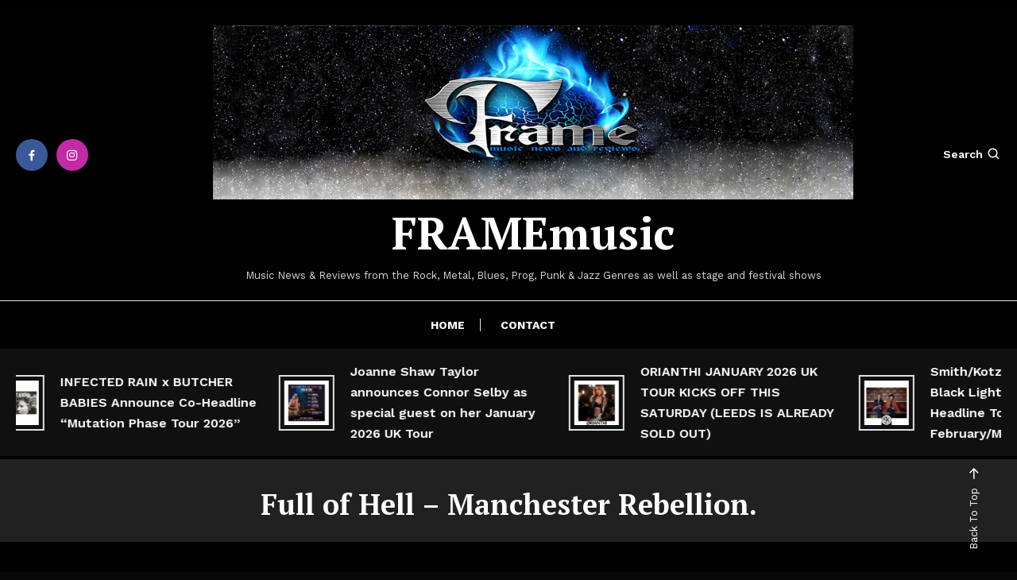

--- FILE ---
content_type: text/html; charset=UTF-8
request_url: https://frame-music.uk/full-of-hell-manchester-rebellion/
body_size: 18182
content:
<!doctype html>
<html lang="en-GB">
<head>
	<meta charset="UTF-8">
	<meta name="viewport" content="width=device-width, initial-scale=1">
	<link rel="profile" href="https://gmpg.org/xfn/11">

	<meta name='robots' content='index, follow, max-image-preview:large, max-snippet:-1, max-video-preview:-1' />
	<style>img:is([sizes="auto" i], [sizes^="auto," i]) { contain-intrinsic-size: 3000px 1500px }</style>
	
	<!-- This site is optimized with the Yoast SEO plugin v26.8 - https://yoast.com/product/yoast-seo-wordpress/ -->
	<title>Full of Hell - Manchester Rebellion. - FRAMEmusic</title>
	<link rel="canonical" href="https://frame-music.uk/full-of-hell-manchester-rebellion/" />
	<meta property="og:locale" content="en_GB" />
	<meta property="og:type" content="article" />
	<meta property="og:title" content="Full of Hell - Manchester Rebellion. - FRAMEmusic" />
	<meta property="og:description" content="First act of the night Unyielding Love takes to the stage. With no hesitation and no introduction they jump right into their set with a whiny and intense backing track full of electronic growls loud enough to pierce your ear drums. No drummer, just bass, guitar and vocals. The vocals are straight and are instantly [&hellip;]" />
	<meta property="og:url" content="https://frame-music.uk/full-of-hell-manchester-rebellion/" />
	<meta property="og:site_name" content="FRAMEmusic" />
	<meta property="article:publisher" content="https://www.facebook.com/FRAMEmusicNEWSandREVIEWS" />
	<meta property="article:published_time" content="2023-09-24T20:09:56+00:00" />
	<meta property="article:modified_time" content="2023-09-24T20:09:59+00:00" />
	<meta property="og:image" content="https://frame-music.uk/wp-content/uploads/2023/09/IMG_1048_feat-1.jpg" />
	<meta property="og:image:width" content="750" />
	<meta property="og:image:height" content="751" />
	<meta property="og:image:type" content="image/jpeg" />
	<meta name="author" content="FRAMEmusic" />
	<meta name="twitter:card" content="summary_large_image" />
	<meta name="twitter:creator" content="@FRAME_music_" />
	<meta name="twitter:site" content="@FRAME_music_" />
	<meta name="twitter:label1" content="Written by" />
	<meta name="twitter:data1" content="FRAMEmusic" />
	<meta name="twitter:label2" content="Estimated reading time" />
	<meta name="twitter:data2" content="8 minutes" />
	<script type="application/ld+json" class="yoast-schema-graph">{"@context":"https://schema.org","@graph":[{"@type":"Article","@id":"https://frame-music.uk/full-of-hell-manchester-rebellion/#article","isPartOf":{"@id":"https://frame-music.uk/full-of-hell-manchester-rebellion/"},"author":{"name":"FRAMEmusic","@id":"https://frame-music.uk/#/schema/person/c5d15525f3e244e8b0fb7e9134edec18"},"headline":"Full of Hell &#8211; Manchester Rebellion.","datePublished":"2023-09-24T20:09:56+00:00","dateModified":"2023-09-24T20:09:59+00:00","mainEntityOfPage":{"@id":"https://frame-music.uk/full-of-hell-manchester-rebellion/"},"wordCount":1008,"commentCount":0,"publisher":{"@id":"https://frame-music.uk/#organization"},"image":{"@id":"https://frame-music.uk/full-of-hell-manchester-rebellion/#primaryimage"},"thumbnailUrl":"https://frame-music.uk/wp-content/uploads/2023/09/IMG_1048_feat-1.jpg","keywords":["Antichrist Siege Machine","Full of Hell","Jarhead Fertilizer","Unyielding Love"],"articleSection":["Gig reviews"],"inLanguage":"en-GB","potentialAction":[{"@type":"CommentAction","name":"Comment","target":["https://frame-music.uk/full-of-hell-manchester-rebellion/#respond"]}]},{"@type":"WebPage","@id":"https://frame-music.uk/full-of-hell-manchester-rebellion/","url":"https://frame-music.uk/full-of-hell-manchester-rebellion/","name":"Full of Hell - Manchester Rebellion. - FRAMEmusic","isPartOf":{"@id":"https://frame-music.uk/#website"},"primaryImageOfPage":{"@id":"https://frame-music.uk/full-of-hell-manchester-rebellion/#primaryimage"},"image":{"@id":"https://frame-music.uk/full-of-hell-manchester-rebellion/#primaryimage"},"thumbnailUrl":"https://frame-music.uk/wp-content/uploads/2023/09/IMG_1048_feat-1.jpg","datePublished":"2023-09-24T20:09:56+00:00","dateModified":"2023-09-24T20:09:59+00:00","breadcrumb":{"@id":"https://frame-music.uk/full-of-hell-manchester-rebellion/#breadcrumb"},"inLanguage":"en-GB","potentialAction":[{"@type":"ReadAction","target":["https://frame-music.uk/full-of-hell-manchester-rebellion/"]}]},{"@type":"ImageObject","inLanguage":"en-GB","@id":"https://frame-music.uk/full-of-hell-manchester-rebellion/#primaryimage","url":"https://frame-music.uk/wp-content/uploads/2023/09/IMG_1048_feat-1.jpg","contentUrl":"https://frame-music.uk/wp-content/uploads/2023/09/IMG_1048_feat-1.jpg","width":750,"height":751},{"@type":"BreadcrumbList","@id":"https://frame-music.uk/full-of-hell-manchester-rebellion/#breadcrumb","itemListElement":[{"@type":"ListItem","position":1,"name":"Home","item":"https://frame-music.uk/"},{"@type":"ListItem","position":2,"name":"Full of Hell &#8211; Manchester Rebellion."}]},{"@type":"WebSite","@id":"https://frame-music.uk/#website","url":"https://frame-music.uk/","name":"FRAMEmusic","description":"Music News &amp; Reviews from the Rock, Metal, Blues, Prog, Punk &amp; Jazz Genres as well as stage and festival shows","publisher":{"@id":"https://frame-music.uk/#organization"},"potentialAction":[{"@type":"SearchAction","target":{"@type":"EntryPoint","urlTemplate":"https://frame-music.uk/?s={search_term_string}"},"query-input":{"@type":"PropertyValueSpecification","valueRequired":true,"valueName":"search_term_string"}}],"inLanguage":"en-GB"},{"@type":"Organization","@id":"https://frame-music.uk/#organization","name":"FRAMEmusic","url":"https://frame-music.uk/","logo":{"@type":"ImageObject","inLanguage":"en-GB","@id":"https://frame-music.uk/#/schema/logo/image/","url":"https://frame-music.uk/wp-content/uploads/2022/01/frame_cover_pic_v2.jpg","contentUrl":"https://frame-music.uk/wp-content/uploads/2022/01/frame_cover_pic_v2.jpg","width":1509,"height":1509,"caption":"FRAMEmusic"},"image":{"@id":"https://frame-music.uk/#/schema/logo/image/"},"sameAs":["https://www.facebook.com/FRAMEmusicNEWSandREVIEWS","https://x.com/FRAME_music_","https://www.instagram.com/frame_music/"]},{"@type":"Person","@id":"https://frame-music.uk/#/schema/person/c5d15525f3e244e8b0fb7e9134edec18","name":"FRAMEmusic","image":{"@type":"ImageObject","inLanguage":"en-GB","@id":"https://frame-music.uk/#/schema/person/image/","url":"https://secure.gravatar.com/avatar/72561731ec41bc79b210f1b65e27211797dcffd279a7f12a337c795ab0ce0476?s=96&d=mm&r=g","contentUrl":"https://secure.gravatar.com/avatar/72561731ec41bc79b210f1b65e27211797dcffd279a7f12a337c795ab0ce0476?s=96&d=mm&r=g","caption":"FRAMEmusic"},"sameAs":["https://frame-music.uk"],"url":"https://frame-music.uk/author/framemusic/"}]}</script>
	<!-- / Yoast SEO plugin. -->


<link rel='dns-prefetch' href='//fonts.googleapis.com' />
<link rel="alternate" type="application/rss+xml" title="FRAMEmusic &raquo; Feed" href="https://frame-music.uk/feed/" />
<link rel="alternate" type="application/rss+xml" title="FRAMEmusic &raquo; Comments Feed" href="https://frame-music.uk/comments/feed/" />
<script type="text/javascript">
/* <![CDATA[ */
window._wpemojiSettings = {"baseUrl":"https:\/\/s.w.org\/images\/core\/emoji\/16.0.1\/72x72\/","ext":".png","svgUrl":"https:\/\/s.w.org\/images\/core\/emoji\/16.0.1\/svg\/","svgExt":".svg","source":{"concatemoji":"https:\/\/frame-music.uk\/wp-includes\/js\/wp-emoji-release.min.js?ver=6.8.3"}};
/*! This file is auto-generated */
!function(s,n){var o,i,e;function c(e){try{var t={supportTests:e,timestamp:(new Date).valueOf()};sessionStorage.setItem(o,JSON.stringify(t))}catch(e){}}function p(e,t,n){e.clearRect(0,0,e.canvas.width,e.canvas.height),e.fillText(t,0,0);var t=new Uint32Array(e.getImageData(0,0,e.canvas.width,e.canvas.height).data),a=(e.clearRect(0,0,e.canvas.width,e.canvas.height),e.fillText(n,0,0),new Uint32Array(e.getImageData(0,0,e.canvas.width,e.canvas.height).data));return t.every(function(e,t){return e===a[t]})}function u(e,t){e.clearRect(0,0,e.canvas.width,e.canvas.height),e.fillText(t,0,0);for(var n=e.getImageData(16,16,1,1),a=0;a<n.data.length;a++)if(0!==n.data[a])return!1;return!0}function f(e,t,n,a){switch(t){case"flag":return n(e,"\ud83c\udff3\ufe0f\u200d\u26a7\ufe0f","\ud83c\udff3\ufe0f\u200b\u26a7\ufe0f")?!1:!n(e,"\ud83c\udde8\ud83c\uddf6","\ud83c\udde8\u200b\ud83c\uddf6")&&!n(e,"\ud83c\udff4\udb40\udc67\udb40\udc62\udb40\udc65\udb40\udc6e\udb40\udc67\udb40\udc7f","\ud83c\udff4\u200b\udb40\udc67\u200b\udb40\udc62\u200b\udb40\udc65\u200b\udb40\udc6e\u200b\udb40\udc67\u200b\udb40\udc7f");case"emoji":return!a(e,"\ud83e\udedf")}return!1}function g(e,t,n,a){var r="undefined"!=typeof WorkerGlobalScope&&self instanceof WorkerGlobalScope?new OffscreenCanvas(300,150):s.createElement("canvas"),o=r.getContext("2d",{willReadFrequently:!0}),i=(o.textBaseline="top",o.font="600 32px Arial",{});return e.forEach(function(e){i[e]=t(o,e,n,a)}),i}function t(e){var t=s.createElement("script");t.src=e,t.defer=!0,s.head.appendChild(t)}"undefined"!=typeof Promise&&(o="wpEmojiSettingsSupports",i=["flag","emoji"],n.supports={everything:!0,everythingExceptFlag:!0},e=new Promise(function(e){s.addEventListener("DOMContentLoaded",e,{once:!0})}),new Promise(function(t){var n=function(){try{var e=JSON.parse(sessionStorage.getItem(o));if("object"==typeof e&&"number"==typeof e.timestamp&&(new Date).valueOf()<e.timestamp+604800&&"object"==typeof e.supportTests)return e.supportTests}catch(e){}return null}();if(!n){if("undefined"!=typeof Worker&&"undefined"!=typeof OffscreenCanvas&&"undefined"!=typeof URL&&URL.createObjectURL&&"undefined"!=typeof Blob)try{var e="postMessage("+g.toString()+"("+[JSON.stringify(i),f.toString(),p.toString(),u.toString()].join(",")+"));",a=new Blob([e],{type:"text/javascript"}),r=new Worker(URL.createObjectURL(a),{name:"wpTestEmojiSupports"});return void(r.onmessage=function(e){c(n=e.data),r.terminate(),t(n)})}catch(e){}c(n=g(i,f,p,u))}t(n)}).then(function(e){for(var t in e)n.supports[t]=e[t],n.supports.everything=n.supports.everything&&n.supports[t],"flag"!==t&&(n.supports.everythingExceptFlag=n.supports.everythingExceptFlag&&n.supports[t]);n.supports.everythingExceptFlag=n.supports.everythingExceptFlag&&!n.supports.flag,n.DOMReady=!1,n.readyCallback=function(){n.DOMReady=!0}}).then(function(){return e}).then(function(){var e;n.supports.everything||(n.readyCallback(),(e=n.source||{}).concatemoji?t(e.concatemoji):e.wpemoji&&e.twemoji&&(t(e.twemoji),t(e.wpemoji)))}))}((window,document),window._wpemojiSettings);
/* ]]> */
</script>
<style id='wp-emoji-styles-inline-css' type='text/css'>

	img.wp-smiley, img.emoji {
		display: inline !important;
		border: none !important;
		box-shadow: none !important;
		height: 1em !important;
		width: 1em !important;
		margin: 0 0.07em !important;
		vertical-align: -0.1em !important;
		background: none !important;
		padding: 0 !important;
	}
</style>
<link rel='stylesheet' id='wp-block-library-css' href='https://frame-music.uk/wp-includes/css/dist/block-library/style.min.css?ver=6.8.3' type='text/css' media='all' />
<style id='classic-theme-styles-inline-css' type='text/css'>
/*! This file is auto-generated */
.wp-block-button__link{color:#fff;background-color:#32373c;border-radius:9999px;box-shadow:none;text-decoration:none;padding:calc(.667em + 2px) calc(1.333em + 2px);font-size:1.125em}.wp-block-file__button{background:#32373c;color:#fff;text-decoration:none}
</style>
<link rel='stylesheet' id='coblocks-frontend-css' href='https://frame-music.uk/wp-content/plugins/coblocks/dist/style-coblocks-1.css?ver=3.1.16' type='text/css' media='all' />
<link rel='stylesheet' id='coblocks-extensions-css' href='https://frame-music.uk/wp-content/plugins/coblocks/dist/style-coblocks-extensions.css?ver=3.1.16' type='text/css' media='all' />
<link rel='stylesheet' id='coblocks-animation-css' href='https://frame-music.uk/wp-content/plugins/coblocks/dist/style-coblocks-animation.css?ver=2677611078ee87eb3b1c' type='text/css' media='all' />
<link rel='stylesheet' id='wpblog-post-layouts-block-style-css' href='https://frame-music.uk/wp-content/plugins/wp-blog-post-layouts/includes/assets/css/build.css?ver=1.1.4' type='text/css' media='all' />
<style id='global-styles-inline-css' type='text/css'>
:root{--wp--preset--aspect-ratio--square: 1;--wp--preset--aspect-ratio--4-3: 4/3;--wp--preset--aspect-ratio--3-4: 3/4;--wp--preset--aspect-ratio--3-2: 3/2;--wp--preset--aspect-ratio--2-3: 2/3;--wp--preset--aspect-ratio--16-9: 16/9;--wp--preset--aspect-ratio--9-16: 9/16;--wp--preset--color--black: #000000;--wp--preset--color--cyan-bluish-gray: #abb8c3;--wp--preset--color--white: #ffffff;--wp--preset--color--pale-pink: #f78da7;--wp--preset--color--vivid-red: #cf2e2e;--wp--preset--color--luminous-vivid-orange: #ff6900;--wp--preset--color--luminous-vivid-amber: #fcb900;--wp--preset--color--light-green-cyan: #7bdcb5;--wp--preset--color--vivid-green-cyan: #00d084;--wp--preset--color--pale-cyan-blue: #8ed1fc;--wp--preset--color--vivid-cyan-blue: #0693e3;--wp--preset--color--vivid-purple: #9b51e0;--wp--preset--gradient--vivid-cyan-blue-to-vivid-purple: linear-gradient(135deg,rgba(6,147,227,1) 0%,rgb(155,81,224) 100%);--wp--preset--gradient--light-green-cyan-to-vivid-green-cyan: linear-gradient(135deg,rgb(122,220,180) 0%,rgb(0,208,130) 100%);--wp--preset--gradient--luminous-vivid-amber-to-luminous-vivid-orange: linear-gradient(135deg,rgba(252,185,0,1) 0%,rgba(255,105,0,1) 100%);--wp--preset--gradient--luminous-vivid-orange-to-vivid-red: linear-gradient(135deg,rgba(255,105,0,1) 0%,rgb(207,46,46) 100%);--wp--preset--gradient--very-light-gray-to-cyan-bluish-gray: linear-gradient(135deg,rgb(238,238,238) 0%,rgb(169,184,195) 100%);--wp--preset--gradient--cool-to-warm-spectrum: linear-gradient(135deg,rgb(74,234,220) 0%,rgb(151,120,209) 20%,rgb(207,42,186) 40%,rgb(238,44,130) 60%,rgb(251,105,98) 80%,rgb(254,248,76) 100%);--wp--preset--gradient--blush-light-purple: linear-gradient(135deg,rgb(255,206,236) 0%,rgb(152,150,240) 100%);--wp--preset--gradient--blush-bordeaux: linear-gradient(135deg,rgb(254,205,165) 0%,rgb(254,45,45) 50%,rgb(107,0,62) 100%);--wp--preset--gradient--luminous-dusk: linear-gradient(135deg,rgb(255,203,112) 0%,rgb(199,81,192) 50%,rgb(65,88,208) 100%);--wp--preset--gradient--pale-ocean: linear-gradient(135deg,rgb(255,245,203) 0%,rgb(182,227,212) 50%,rgb(51,167,181) 100%);--wp--preset--gradient--electric-grass: linear-gradient(135deg,rgb(202,248,128) 0%,rgb(113,206,126) 100%);--wp--preset--gradient--midnight: linear-gradient(135deg,rgb(2,3,129) 0%,rgb(40,116,252) 100%);--wp--preset--font-size--small: 13px;--wp--preset--font-size--medium: 20px;--wp--preset--font-size--large: 36px;--wp--preset--font-size--x-large: 42px;--wp--preset--spacing--20: 0.44rem;--wp--preset--spacing--30: 0.67rem;--wp--preset--spacing--40: 1rem;--wp--preset--spacing--50: 1.5rem;--wp--preset--spacing--60: 2.25rem;--wp--preset--spacing--70: 3.38rem;--wp--preset--spacing--80: 5.06rem;--wp--preset--shadow--natural: 6px 6px 9px rgba(0, 0, 0, 0.2);--wp--preset--shadow--deep: 12px 12px 50px rgba(0, 0, 0, 0.4);--wp--preset--shadow--sharp: 6px 6px 0px rgba(0, 0, 0, 0.2);--wp--preset--shadow--outlined: 6px 6px 0px -3px rgba(255, 255, 255, 1), 6px 6px rgba(0, 0, 0, 1);--wp--preset--shadow--crisp: 6px 6px 0px rgba(0, 0, 0, 1);}:where(.is-layout-flex){gap: 0.5em;}:where(.is-layout-grid){gap: 0.5em;}body .is-layout-flex{display: flex;}.is-layout-flex{flex-wrap: wrap;align-items: center;}.is-layout-flex > :is(*, div){margin: 0;}body .is-layout-grid{display: grid;}.is-layout-grid > :is(*, div){margin: 0;}:where(.wp-block-columns.is-layout-flex){gap: 2em;}:where(.wp-block-columns.is-layout-grid){gap: 2em;}:where(.wp-block-post-template.is-layout-flex){gap: 1.25em;}:where(.wp-block-post-template.is-layout-grid){gap: 1.25em;}.has-black-color{color: var(--wp--preset--color--black) !important;}.has-cyan-bluish-gray-color{color: var(--wp--preset--color--cyan-bluish-gray) !important;}.has-white-color{color: var(--wp--preset--color--white) !important;}.has-pale-pink-color{color: var(--wp--preset--color--pale-pink) !important;}.has-vivid-red-color{color: var(--wp--preset--color--vivid-red) !important;}.has-luminous-vivid-orange-color{color: var(--wp--preset--color--luminous-vivid-orange) !important;}.has-luminous-vivid-amber-color{color: var(--wp--preset--color--luminous-vivid-amber) !important;}.has-light-green-cyan-color{color: var(--wp--preset--color--light-green-cyan) !important;}.has-vivid-green-cyan-color{color: var(--wp--preset--color--vivid-green-cyan) !important;}.has-pale-cyan-blue-color{color: var(--wp--preset--color--pale-cyan-blue) !important;}.has-vivid-cyan-blue-color{color: var(--wp--preset--color--vivid-cyan-blue) !important;}.has-vivid-purple-color{color: var(--wp--preset--color--vivid-purple) !important;}.has-black-background-color{background-color: var(--wp--preset--color--black) !important;}.has-cyan-bluish-gray-background-color{background-color: var(--wp--preset--color--cyan-bluish-gray) !important;}.has-white-background-color{background-color: var(--wp--preset--color--white) !important;}.has-pale-pink-background-color{background-color: var(--wp--preset--color--pale-pink) !important;}.has-vivid-red-background-color{background-color: var(--wp--preset--color--vivid-red) !important;}.has-luminous-vivid-orange-background-color{background-color: var(--wp--preset--color--luminous-vivid-orange) !important;}.has-luminous-vivid-amber-background-color{background-color: var(--wp--preset--color--luminous-vivid-amber) !important;}.has-light-green-cyan-background-color{background-color: var(--wp--preset--color--light-green-cyan) !important;}.has-vivid-green-cyan-background-color{background-color: var(--wp--preset--color--vivid-green-cyan) !important;}.has-pale-cyan-blue-background-color{background-color: var(--wp--preset--color--pale-cyan-blue) !important;}.has-vivid-cyan-blue-background-color{background-color: var(--wp--preset--color--vivid-cyan-blue) !important;}.has-vivid-purple-background-color{background-color: var(--wp--preset--color--vivid-purple) !important;}.has-black-border-color{border-color: var(--wp--preset--color--black) !important;}.has-cyan-bluish-gray-border-color{border-color: var(--wp--preset--color--cyan-bluish-gray) !important;}.has-white-border-color{border-color: var(--wp--preset--color--white) !important;}.has-pale-pink-border-color{border-color: var(--wp--preset--color--pale-pink) !important;}.has-vivid-red-border-color{border-color: var(--wp--preset--color--vivid-red) !important;}.has-luminous-vivid-orange-border-color{border-color: var(--wp--preset--color--luminous-vivid-orange) !important;}.has-luminous-vivid-amber-border-color{border-color: var(--wp--preset--color--luminous-vivid-amber) !important;}.has-light-green-cyan-border-color{border-color: var(--wp--preset--color--light-green-cyan) !important;}.has-vivid-green-cyan-border-color{border-color: var(--wp--preset--color--vivid-green-cyan) !important;}.has-pale-cyan-blue-border-color{border-color: var(--wp--preset--color--pale-cyan-blue) !important;}.has-vivid-cyan-blue-border-color{border-color: var(--wp--preset--color--vivid-cyan-blue) !important;}.has-vivid-purple-border-color{border-color: var(--wp--preset--color--vivid-purple) !important;}.has-vivid-cyan-blue-to-vivid-purple-gradient-background{background: var(--wp--preset--gradient--vivid-cyan-blue-to-vivid-purple) !important;}.has-light-green-cyan-to-vivid-green-cyan-gradient-background{background: var(--wp--preset--gradient--light-green-cyan-to-vivid-green-cyan) !important;}.has-luminous-vivid-amber-to-luminous-vivid-orange-gradient-background{background: var(--wp--preset--gradient--luminous-vivid-amber-to-luminous-vivid-orange) !important;}.has-luminous-vivid-orange-to-vivid-red-gradient-background{background: var(--wp--preset--gradient--luminous-vivid-orange-to-vivid-red) !important;}.has-very-light-gray-to-cyan-bluish-gray-gradient-background{background: var(--wp--preset--gradient--very-light-gray-to-cyan-bluish-gray) !important;}.has-cool-to-warm-spectrum-gradient-background{background: var(--wp--preset--gradient--cool-to-warm-spectrum) !important;}.has-blush-light-purple-gradient-background{background: var(--wp--preset--gradient--blush-light-purple) !important;}.has-blush-bordeaux-gradient-background{background: var(--wp--preset--gradient--blush-bordeaux) !important;}.has-luminous-dusk-gradient-background{background: var(--wp--preset--gradient--luminous-dusk) !important;}.has-pale-ocean-gradient-background{background: var(--wp--preset--gradient--pale-ocean) !important;}.has-electric-grass-gradient-background{background: var(--wp--preset--gradient--electric-grass) !important;}.has-midnight-gradient-background{background: var(--wp--preset--gradient--midnight) !important;}.has-small-font-size{font-size: var(--wp--preset--font-size--small) !important;}.has-medium-font-size{font-size: var(--wp--preset--font-size--medium) !important;}.has-large-font-size{font-size: var(--wp--preset--font-size--large) !important;}.has-x-large-font-size{font-size: var(--wp--preset--font-size--x-large) !important;}
:where(.wp-block-post-template.is-layout-flex){gap: 1.25em;}:where(.wp-block-post-template.is-layout-grid){gap: 1.25em;}
:where(.wp-block-columns.is-layout-flex){gap: 2em;}:where(.wp-block-columns.is-layout-grid){gap: 2em;}
:root :where(.wp-block-pullquote){font-size: 1.5em;line-height: 1.6;}
</style>
<link rel='stylesheet' id='SFSImainCss-css' href='https://frame-music.uk/wp-content/plugins/ultimate-social-media-icons/css/sfsi-style.css?ver=2.9.6' type='text/css' media='all' />
<link rel='stylesheet' id='wp-components-css' href='https://frame-music.uk/wp-includes/css/dist/components/style.min.css?ver=6.8.3' type='text/css' media='all' />
<link rel='stylesheet' id='godaddy-styles-css' href='https://frame-music.uk/wp-content/mu-plugins/vendor/wpex/godaddy-launch/includes/Dependencies/GoDaddy/Styles/build/latest.css?ver=2.0.2' type='text/css' media='all' />
<link rel='stylesheet' id='wpblog-post-layouts-google-fonts-css' href='https://fonts.googleapis.com/css?family=Roboto%3A400%2C100%2C300%2C400%2C500%2C700%2C900%7CYanone+Kaffeesatz%3A200%2C300%2C400%2C500%2C600%2C700%7COpen+Sans%3A300%2C400%2C600%2C700%2C800%7CRoboto+Slab%3A100%2C200%2C300%2C400%2C500%2C600%2C700%2C800%2C900%7CPoppins%3A100%2C200%2C300%2C400%2C500%2C600%2C700%2C800%2C900&#038;ver=1.1.4#038;subset=latin%2Clatin-ext' type='text/css' media='all' />
<link rel='stylesheet' id='fontawesome-css' href='https://frame-music.uk/wp-content/plugins/wp-blog-post-layouts/includes/assets/fontawesome/css/all.min.css?ver=5.12.1' type='text/css' media='all' />
<link rel='stylesheet' id='color-magazinex-google-fonts-css' href='https://fonts.googleapis.com/css?family=Work+Sans%3A300%2C300italic%2Cregular%2Citalic%2C500%2C500italic%2C600%2C600italic%2C700%2C700italic%7CWork+Sans%3A300%2C300italic%2Cregular%2Citalic%2C500%2C500italic%2C600%2C600italic%2C700%2C700italic&#038;subset=latin%2Ccyrillic-ext%2Cgreek-ext%2Cgreek%2Cvietnamese%2Clatin-ext%2Ccyrillic%2Ckhmer%2Cdevanagari%2Carabic%2Chebrew%2Ctelugu' type='text/css' media='all' />
<link rel='stylesheet' id='color-magazinex-fonts-css' href='https://fonts.googleapis.com/css?family=PT+Serif%3A400%2C700%7CWork+Sans%3A300%2C400%2C400i%2C500%2C700&#038;subset=latin%2Clatin-ext' type='text/css' media='all' />
<link rel='stylesheet' id='box-icons-css' href='https://frame-music.uk/wp-content/themes/color-magazinex/assets/library/box-icons/css/boxicons.min.css?ver=2.1.4' type='text/css' media='all' />
<link rel='stylesheet' id='lightslider-style-css' href='https://frame-music.uk/wp-content/themes/color-magazinex/assets/library/lightslider/css/lightslider.min.css?ver=6.8.3' type='text/css' media='all' />
<link rel='stylesheet' id='preloader-css' href='https://frame-music.uk/wp-content/themes/color-magazinex/assets/css/min/mt-preloader.min.css?ver=1.0.2' type='text/css' media='all' />
<link rel='stylesheet' id='color-magazinex-dark-mod-css' href='https://frame-music.uk/wp-content/themes/color-magazinex/assets/css/min/mt-dark-styles.min.css?ver=1.0.2' type='text/css' media='all' />
<link rel='stylesheet' id='color-magazinex-plus-google-font-css' href='https://fonts.googleapis.com/css?family=Bitter+%3A500%2C600%2C700%2C900%7CMukta%3A400%2C600%2C700%7CBe+Vietnam+Pro%3A400%2C600%2C700&#038;subset=latin%2Clatin-ext' type='text/css' media='all' />
<link rel='stylesheet' id='color-magazinex-plus-parent-style-css' href='https://frame-music.uk/wp-content/themes/color-magazinex/style.css?ver=1.0.2' type='text/css' media='all' />
<link rel='stylesheet' id='color-magazinex-plus-parent-responsive-min-css' href='https://frame-music.uk/wp-content/themes/color-magazinex/assets/css/min/mt-responsive.min.css?ver=1.0.2' type='text/css' media='all' />
<link rel='stylesheet' id='color-magazinex-plus-responsive-css' href='https://frame-music.uk/wp-content/themes/color-magazinex-plus/assests/css/responsive.css?ver=1.0.2' type='text/css' media='all' />
<link rel='stylesheet' id='color-magazinex-plus-style-css' href='https://frame-music.uk/wp-content/themes/color-magazinex-plus/style.css?ver=1.0.2' type='text/css' media='all' />
<script type="text/javascript" src="https://frame-music.uk/wp-includes/js/jquery/jquery.min.js?ver=3.7.1" id="jquery-core-js"></script>
<script type="text/javascript" src="https://frame-music.uk/wp-includes/js/jquery/jquery-migrate.min.js?ver=3.4.1" id="jquery-migrate-js"></script>
<link rel="https://api.w.org/" href="https://frame-music.uk/wp-json/" /><link rel="alternate" title="JSON" type="application/json" href="https://frame-music.uk/wp-json/wp/v2/posts/6539" /><link rel="EditURI" type="application/rsd+xml" title="RSD" href="https://frame-music.uk/xmlrpc.php?rsd" />
<link rel='shortlink' href='https://frame-music.uk/?p=6539' />
<link rel="alternate" title="oEmbed (JSON)" type="application/json+oembed" href="https://frame-music.uk/wp-json/oembed/1.0/embed?url=https%3A%2F%2Fframe-music.uk%2Ffull-of-hell-manchester-rebellion%2F" />
<link rel="alternate" title="oEmbed (XML)" type="text/xml+oembed" href="https://frame-music.uk/wp-json/oembed/1.0/embed?url=https%3A%2F%2Fframe-music.uk%2Ffull-of-hell-manchester-rebellion%2F&#038;format=xml" />
<meta name="follow.[base64]" content="Fd28ff60a2BR9XLQWpkA"/>		<style type="text/css">
					.site-title a,
			.site-description {
				color: #d8d8d8;
			}
				</style>
		<style type="text/css" id="custom-background-css">
body.custom-background { background-color: #070707; }
</style>
			<style type="text/css" id="wp-custom-css">
			body.mt-site-dark-mode .widget_archive a:hover, body.mt-site-dark-mode .widget_categories a:hover, body.mt-site-dark-mode .widget_recent_entries a:hover, body.mt-site-dark-mode .widget_meta a, body.mt-site-dark-mode .widget_recent_comments li:hover, body.mt-site-dark-mode .widget_rss li, body.mt-site-dark-mode .widget_pages li a:hover, body.mt-site-dark-mode .widget_nav_menu li a:hover, body.mt-site-dark-mode .wp-block-latest-posts li a:hover, body.mt-site-dark-mode .wp-block-archives li a:hover, body.mt-site-dark-mode .wp-block-categories li a:hover, body.mt-site-dark-mode .wp-block-page-list li a:hover, body.mt-site-dark-mode .wp-block-latest-comments li:hover, body.mt-site-dark-mode #site-navigation ul li a:hover, body.mt-site-dark-mode .site-title a:hover, body.mt-site-dark-mode .entry-title a:hover, body.mt-site-dark-mode .cvmm-post-title a:hover, body.mt-site-dark-mode .mt-social-icon-wrap li a:hover, body.mt-site-dark-mode .mt-search-icon a:hover, body.mt-site-dark-mode .ticker-post-title a:hover, .singlebody.mt-site-dark-mode .mt-author-box .mt-author-info .mt-author-name a:hover, body.mt-site-dark-mode .mt-site-mode-wrap .mt-mode-toggle:hover, body.mt-site-dark-mode .mt-site-mode-wrap .mt-mode-toggle:checked:hover, body.mt-site-dark-mode .cvmm-cats-wrapper .cvmm-cat-title a:hover {
color: #dfdfdf !important;
}

.site-layout--boxed #page {
width: 100% !important;
}

.wp-block-embed__wrapper {
text-align: center;
}
.wp-block-embed iframe {
width: 70%;
height: 500px;
}

body.mt-site-dark-mode a {
color: #fff !important;
}
body.mt-site-dark-mode a:hover {
color: #bfbfbf !important;
}
		</style>
		<!--Color Magazinex CSS -->
<style type="text/css">
.category-button.cb-cat-4 a,.cvmm-post-cats-wrap .cvmm-cat-4 a{background:#0000ed}.category-button.cb-cat-4 a:hover{background:#0000bb}#site-navigation ul li.cb-cat-4 .menu-item-description{background:#0000ed}#site-navigation ul li.cb-cat-4 .menu-item-description:after{border-top-color:#0000ed}.category-button.cb-cat-145 a,.cvmm-post-cats-wrap .cvmm-cat-145 a{background:#070001}.category-button.cb-cat-145 a:hover{background:#000000}#site-navigation ul li.cb-cat-145 .menu-item-description{background:#070001}#site-navigation ul li.cb-cat-145 .menu-item-description:after{border-top-color:#070001}.category-button.cb-cat-3 a,.cvmm-post-cats-wrap .cvmm-cat-3 a{background:#f92100}.category-button.cb-cat-3 a:hover{background:#c70000}#site-navigation ul li.cb-cat-3 .menu-item-description{background:#f92100}#site-navigation ul li.cb-cat-3 .menu-item-description:after{border-top-color:#f92100}.category-button.cb-cat-83 a,.cvmm-post-cats-wrap .cvmm-cat-83 a{background:#e000f4}.category-button.cb-cat-83 a:hover{background:#ae00c2}#site-navigation ul li.cb-cat-83 .menu-item-description{background:#e000f4}#site-navigation ul li.cb-cat-83 .menu-item-description:after{border-top-color:#e000f4}.category-button.cb-cat-2 a,.cvmm-post-cats-wrap .cvmm-cat-2 a{background:#00ed00}.category-button.cb-cat-2 a:hover{background:#00bb00}#site-navigation ul li.cb-cat-2 .menu-item-description{background:#00ed00}#site-navigation ul li.cb-cat-2 .menu-item-description:after{border-top-color:#00ed00}a,a:hover,a:focus,a:active,.entry-cat .cat-links a:hover,.entry-cat a:hover,.byline a:hover,.posted-on a:hover,.entry-footer a:hover,.comment-author .fn .url:hover,.commentmetadata .comment-edit-link,#cancel-comment-reply-link,#cancel-comment-reply-link:before,.logged-in-as a,.widget a:hover,.widget a:hover::before,.widget li:hover::before,.mt-social-icon-wrap li a:hover,.mt-search-icon:hover,.mt-form-close a:hover,.menu-toggle:hover,#site-navigation ul li:hover>a,#site-navigation ul li.current-menu-item>a,#site-navigation ul li.current_page_ancestor>a,#site-navigation ul li.current-menu-ancestor>a,#site-navigation ul li.current_page_item>a,#site-navigation ul li.focus>a,.entry-title a:hover,.cat-links a:hover,.entry-meta a:hover,.entry-footer .mt-readmore-btn:hover,.btn-wrapper a:hover,.mt-readmore-btn:hover,.navigation.pagination .nav-links .page-numbers.current,.navigation.pagination .nav-links a.page-numbers:hover,.breadcrumbs a:hover,#footer-menu li a:hover,#top-footer a:hover,.color_magazinex_latest_posts .mt-post-title a:hover,#mt-scrollup:hover,.mt-site-mode-wrap .mt-mode-toggle:hover,.mt-site-mode-wrap .mt-mode-toggle:checked:hover,.has-thumbnail .post-info-wrap .entry-title a:hover,.front-slider-block .post-info-wrap .entry-title a:hover{color:#000000}.widget_search .search-submit,.widget_search .search-submit:hover,.widget_tag_cloud .tagcloud a:hover,.widget.widget_tag_cloud a:hover,.navigation.pagination .nav-links .page-numbers.current,.navigation.pagination .nav-links a.page-numbers:hover,.error-404.not-found,.color-magazinex_social_media a:hover{border-color:#000000}.edit-link .post-edit-link,.reply .comment-reply-link,.widget_search .search-submit,.widget_search .search-submit:hover,.widget_tag_cloud .tagcloud a:hover,.widget.widget_tag_cloud a:hover,#top-header,.mt-menu-search .mt-form-wrap .search-form .search-submit,.mt-menu-search .mt-form-wrap .search-form .search-submit:hover,#site-navigation .menu-item-description,.mt-ticker-label,.post-cats-list a,.front-slider-block .lSAction>a:hover,.top-featured-post-wrap .post-thumbnail .post-number,article.sticky::before,#secondary .widget .widget-title::before,.mt-related-post-title:before,#colophon .widget .widget-title:before,.features-post-title:before,.cvmm-block-title.layout--default:before,.color-magazinex_social_media a:hover,.search-no-results #primary .search-submit{background:#000000}.mt-site-dark-mode .widget_archive a:hover,.mt-site-dark-mode .widget_categories a:hover,.mt-site-dark-mode .widget_recent_entries a:hover,.mt-site-dark-mode .widget_meta a,.mt-site-dark-mode .widget_recent_comments li:hover,.mt-site-dark-mode .widget_rss li,.mt-site-dark-mode .widget_pages li a:hover,.mt-site-dark-mode .widget_nav_menu li a:hover,.mt-site-dark-mode .wp-block-latest-posts li a:hover,.mt-site-dark-mode .wp-block-archives li a:hover,.mt-site-dark-mode .wp-block-categories li a:hover,.mt-site-dark-mode .wp-block-page-list li a:hover,.mt-site-dark-mode .wp-block-latest-comments li:hover,.mt-site-dark-mode #site-navigation ul li a:hover,.mt-site-dark-mode .site-title a:hover,.mt-site-dark-mode .entry-title a:hover,.mt-site-dark-mode .cvmm-post-title a:hover,.mt-site-dark-mode .mt-social-icon-wrap li a:hover,.mt-site-dark-mode .mt-search-icon a:hover,.mt-site-dark-mode .ticker-post-title a:hover,.single.mt-site-dark-mode .mt-author-box .mt-author-info .mt-author-name a:hover,.mt-site-dark-mode .mt-site-mode-wrap .mt-mode-toggle:hover,.mt-site-dark-mode .mt-site-mode-wrap .mt-mode-toggle:checked:hover,.mt-site-dark-mode .cvmm-cats-wrapper .cvmm-cat-title a:hover{color:#000000 !important}#site-navigation .menu-item-description::after,.mt-custom-page-header{border-top-color:#000000}.mt-container{width:1300px}.site-layout--boxed #page{width:1200px}#primary,.home.blog #primary{width:80%}#secondary,.home.blog #secondary{width:20%}/*/Typography CSS /*/body{font-family:Work Sans;font-style:normal;font-weight:400;text-decoration:none;text-transform:none}h1,h2,h3,h4,h5,h6,.single .entry-title,.site-title{font-family:PT Serif;font-style:normal;font-weight:700;text-decoration:none;text-transform:none}a,a:hover,a:focus,a:active,.entry-cat .cat-links a:hover,.entry-cat a:hover,.byline a:hover,.posted-on a:hover,.entry-footer a:hover,.comment-author .fn .url:hover,.commentmetadata .comment-edit-link,#cancel-comment-reply-link,#cancel-comment-reply-link:before,.logged-in-as a,.widget a:hover,.widget a:hover::before,.widget li:hover::before,.mt-social-icon-wrap li a:hover,.mt-search-icon:hover,.mt-form-close a:hover,.menu-toggle:hover,#site-navigation ul li:hover>a,#site-navigation ul li.current-menu-item>a,#site-navigation ul li.current_page_ancestor>a,#site-navigation ul li.current-menu-ancestor>a,#site-navigation ul li.current_page_item>a,#site-navigation ul li.focus>a,.entry-title a:hover,.cat-links a:hover,.entry-meta a:hover,.entry-footer .mt-readmore-btn:hover,.btn-wrapper a:hover,.mt-readmore-btn:hover,.navigation.pagination .nav-links .page-numbers.current,.navigation.pagination .nav-links a.page-numbers:hover,.breadcrumbs a:hover,#footer-menu li a:hover,#top-footer a:hover,.color_magazinex_latest_posts .mt-post-title a:hover,#mt-scrollup:hover,.mt-site-mode-wrap .mt-mode-toggle:hover,.mt-site-mode-wrap .mt-mode-toggle:checked:hover,.has-thumbnail .post-info-wrap .entry-title a:hover,.front-slider-block .post-info-wrap .entry-title a:hover,.site-title a,.mt-site-dark-mode .entry-footer .tags-links a:hover,.mt-site-dark-mode .navigation .nav-links a:hover{color:#000000}.widget_search .search-submit,.widget_search .search-submit:hover,.widget_tag_cloud .tagcloud a:hover,.widget.widget_tag_cloud a:hover,.navigation.pagination .nav-links .page-numbers.current,.navigation.pagination .nav-links a.page-numbers:hover,.error-404.not-found,.color-magazinex_social_media a:hover{border-color:#000000}.edit-link .post-edit-link,.reply .comment-reply-link,.widget_search .search-submit,.widget_search .search-submit:hover,.widget_tag_cloud .tagcloud a:hover,.widget.widget_tag_cloud a:hover,#top-header,.mt-menu-search .mt-form-wrap .search-form .search-submit,.mt-menu-search .mt-form-wrap .search-form .search-submit:hover,#site-navigation .menu-item-description,.mt-ticker-label,.post-cats-list a,.front-slider-block .lSAction>a:hover,.top-featured-post-wrap .post-thumbnail .post-number,article.sticky::before,#secondary .widget .widget-title::before,.mt-related-post-title:before,#colophon .widget .widget-title:before,.features-post-title:before,.cvmm-block-title.layout--default:before,.color-magazinex_social_media a:hover,.search-no-results #primary .search-submit,.mt-wave .mt-rect,.cvmm-cats-wrapper .cvmm-cat-count,.wp-block-search__button{background:#000000}.mt-site-dark-mode .widget_archive a:hover,.mt-site-dark-mode .widget_categories a:hover,.mt-site-dark-mode .widget_recent_entries a:hover,.mt-site-dark-mode .widget_meta a,.mt-site-dark-mode .widget_recent_comments li:hover,.mt-site-dark-mode .widget_rss li,.mt-site-dark-mode .widget_pages li a:hover,.mt-site-dark-mode .widget_nav_menu li a:hover,.mt-site-dark-mode .wp-block-latest-posts li a:hover,.mt-site-dark-mode .wp-block-archives li a:hover,.mt-site-dark-mode .wp-block-categories li a:hover,.mt-site-dark-mode .wp-block-page-list li a:hover,.mt-site-dark-mode .wp-block-latest-comments li:hover,.mt-site-dark-mode #site-navigation ul li a:hover,.mt-site-dark-mode .site-title a:hover,.mt-site-dark-mode .entry-title a:hover,.mt-site-dark-mode .cvmm-post-title a:hover,.mt-site-dark-mode .mt-social-icon-wrap li a:hover,.mt-site-dark-mode .mt-search-icon a:hover,.mt-site-dark-mode .ticker-post-title a:hover,.single.mt-site-dark-mode .mt-author-box .mt-author-info .mt-author-name a:hover,.mt-site-dark-mode .mt-site-mode-wrap .mt-mode-toggle:hover,.mt-site-dark-mode .mt-site-mode-wrap .mt-mode-toggle:checked:hover,.mt-site-dark-mode .cvmm-cats-wrapper .cvmm-cat-title a:hover{color:#000000 !important}#site-navigation .menu-item-description::after,.mt-custom-page-header{border-top-color:#000000}
</style></head>

<body class="wp-singular post-template-default single single-post postid-6539 single-format-standard custom-background wp-custom-logo wp-theme-color-magazinex wp-child-theme-color-magazinex-plus sfsi_actvite_theme_silver site-layout--boxed right-sidebar mt-site-dark-mode">

	        <div id="preloader-background">
	            <div class="preloader-wrapper">
	            		                            <div class="mt-wave">
	                                <div class="mt-rect mt-rect1"></div>
	                                <div class="mt-rect mt-rect2"></div>
	                                <div class="mt-rect mt-rect3"></div>
	                                <div class="mt-rect mt-rect4"></div>
	                                <div class="mt-rect mt-rect5"></div>
	                            </div>
	                            	            </div><!-- .preloader-wrapper -->
	        </div><!-- #preloader-background -->
	
<div id="page" class="site">
<a class="skip-link screen-reader-text" href="#content">Skip To Content</a>
	
<div id="top-header" class="top-header-wrap mt-clearfix">
    <div class="mt-container">
        
<nav id="top-navigation" class="top-header-nav mt-clearfix">
    </nav><!-- #top-navigation -->    </div><!-- mt-container -->
</div><!-- #top-header -->
<header id="masthead" class="site-header " >
    <div class="mt-logo-row-wrapper mt-clearfix">
        <div class="logo-ads-wrap">
            <div class="mt-logo-social-search-wrapper">
                <div class="mt-container mt-flex">
                    <div class="mt-social-icons-wrapper">
                        <div class="mt-social-wrapper mt-flex">
        <ul class="mt-social-icon-wrap">
                                    <li class="mt-social-icon">
                            <a href="https://www.facebook.com/FRAMEmusicNEWSandREVIEWS" target="_blank">
                                <i class="bx bxl-facebook"></i>
                            </a>
                        </li>
                                    <li class="mt-social-icon">
                            <a href="https://www.instagram.com/frame_music/" target="_blank">
                                <i class="bx bxl-instagram"></i>
                            </a>
                        </li>
                    </ul>
</div>                    </div><!-- .mt-social-wrapper -->
                    <div class="site-branding">
                        <a href="https://frame-music.uk/" class="custom-logo-link" rel="home"><img width="2560" height="695" src="https://frame-music.uk/wp-content/uploads/2025/08/frame_cover_1400_380_v2-scaled.jpg" class="custom-logo" alt="FRAMEmusic" decoding="async" fetchpriority="high" srcset="https://frame-music.uk/wp-content/uploads/2025/08/frame_cover_1400_380_v2-scaled.jpg 2560w, https://frame-music.uk/wp-content/uploads/2025/08/frame_cover_1400_380_v2-300x81.jpg 300w, https://frame-music.uk/wp-content/uploads/2025/08/frame_cover_1400_380_v2-1024x278.jpg 1024w, https://frame-music.uk/wp-content/uploads/2025/08/frame_cover_1400_380_v2-768x208.jpg 768w, https://frame-music.uk/wp-content/uploads/2025/08/frame_cover_1400_380_v2-1536x417.jpg 1536w, https://frame-music.uk/wp-content/uploads/2025/08/frame_cover_1400_380_v2-2048x556.jpg 2048w" sizes="(max-width: 2560px) 100vw, 2560px" /></a>                                <p class="site-title"><a href="https://frame-music.uk/" rel="home">FRAMEmusic</a></p>
                                                        <p class="site-description">Music News &amp; Reviews from the Rock, Metal, Blues, Prog, Punk &amp; Jazz Genres as well as stage and festival shows</p>
                                            </div><!-- .site-branding -->
                    <div class="mt-search-wrapper">
                        <div class="mt-menu-search">
	<div class="mt-search-icon"><a href="javascript:void(0)">Search<i class='bx bx-search'></i></a></div>
	<div class="mt-form-wrap">
		<div class="mt-form-close"><a href="javascript:void(0)"><i class='bx bx-x'></i></a></div>
		<form role="search" method="get" class="search-form" action="https://frame-music.uk/">
				<label>
					<span class="screen-reader-text">Search for:</span>
					<input type="search" class="search-field" placeholder="Search &hellip;" value="" name="s" />
				</label>
				<input type="submit" class="search-submit" value="Search" />
			</form>	</div><!-- .mt-form-wrap -->
</div><!-- .mt-menu-search -->                    </div> <!-- mt-search-wrapper -->
                </div> <!-- mt-container -->
            </div> <!-- mt-logo-social-search-wrapper -->

             <div class="header-widget-wrapper">
                <div class="mt-container">
                                </div><!-- .mt-container -->
            </div> <!-- header-widget-wrapper -->
        </div><!-- .logo-ads-wrap -->
    </div><!--.mt-logo-row-wrapper -->

    <div class="mt-menu-wrapper">
        <div class="mt-container">
            <div class="mt-main-menu-wrapper">
                                <div class="menu-toggle"><a href="javascript:void(0)"><i class="bx bx-menu"></i>Menu</a></div>
                <nav itemscope id="site-navigation" class="main-navigation">
                    <div class="menu-primary-menu-container"><ul id="primary-menu" class="menu"><li id="menu-item-75" class="menu-item menu-item-type-custom menu-item-object-custom menu-item-home menu-item-75"><a href="https://frame-music.uk">Home</a></li>
<li id="menu-item-41" class="menu-item menu-item-type-post_type menu-item-object-page menu-item-41"><a href="https://frame-music.uk/contact/">Contact</a></li>
</ul></div>                </nav><!-- #site-navigation -->
            </div><!-- .mt-main-menu-wrapper -->

        </div><!-- .mt-container -->
        
    </div><!--.mt-social-menu-wrapper -->

    
<div class="mt-header-ticker-wrapper no-title">
    <div class="mt-container">
                <div class="ticker-posts-wrap">
                                <div class="ticker-post-thumb-wrap">
                        <div class="ticker-post-thumb">
                            <img width="150" height="150" src="https://frame-music.uk/wp-content/uploads/2026/01/Infected_feat-150x150.jpg" class="attachment-thumbnail size-thumbnail wp-post-image" alt="" decoding="async" />                        </div>
                        <div class="ticker-post-title-wrap">
                            <div class="ticker-post-title">
                                <a href="https://frame-music.uk/infected-rain-x-butcher-babies-announce-co-headline-mutation-phase-tour-2026/">INFECTED RAIN x BUTCHER BABIES Announce Co-Headline &#8220;Mutation Phase Tour 2026&#8221;</a>
                            </div>
                        </div><!-- ticker-post-title-wrap -->
                    </div><!-- .ticker-post-thumb-wrap -->
                                <div class="ticker-post-thumb-wrap">
                        <div class="ticker-post-thumb">
                            <img width="150" height="150" src="https://frame-music.uk/wp-content/uploads/2026/01/JST_feat3-150x150.jpg" class="attachment-thumbnail size-thumbnail wp-post-image" alt="" decoding="async" />                        </div>
                        <div class="ticker-post-title-wrap">
                            <div class="ticker-post-title">
                                <a href="https://frame-music.uk/joanne-shaw-taylor-announces-connor-selby-as-special-guest-on-her-january-2026-uk-tour/">Joanne Shaw Taylor announces Connor Selby as special guest on her January 2026 UK Tour</a>
                            </div>
                        </div><!-- ticker-post-title-wrap -->
                    </div><!-- .ticker-post-thumb-wrap -->
                                <div class="ticker-post-thumb-wrap">
                        <div class="ticker-post-thumb">
                            <img width="150" height="150" src="https://frame-music.uk/wp-content/uploads/2026/01/orianthi_feat-150x150.jpg" class="attachment-thumbnail size-thumbnail wp-post-image" alt="" decoding="async" />                        </div>
                        <div class="ticker-post-title-wrap">
                            <div class="ticker-post-title">
                                <a href="https://frame-music.uk/orianthi-january-2026-uk-tour-kicks-off-this-saturday-leeds-is-already-sold-out/">ORIANTHI JANUARY 2026 UK TOUR KICKS OFF THIS SATURDAY (LEEDS IS ALREADY SOLD OUT)</a>
                            </div>
                        </div><!-- ticker-post-title-wrap -->
                    </div><!-- .ticker-post-thumb-wrap -->
                                <div class="ticker-post-thumb-wrap">
                        <div class="ticker-post-thumb">
                            <img width="150" height="150" src="https://frame-music.uk/wp-content/uploads/2026/01/smith_kotzen_feat-150x150.jpg" class="attachment-thumbnail size-thumbnail wp-post-image" alt="" decoding="async" />                        </div>
                        <div class="ticker-post-title-wrap">
                            <div class="ticker-post-title">
                                <a href="https://frame-music.uk/smith-kotzen-announce-the-black-light-white-noise-headline-tour-for-february-march-2026/">Smith/Kotzen announce the Black Light/White Noise Headline Tour for February/March 2026.</a>
                            </div>
                        </div><!-- ticker-post-title-wrap -->
                    </div><!-- .ticker-post-thumb-wrap -->
                                <div class="ticker-post-thumb-wrap">
                        <div class="ticker-post-thumb">
                            <img width="150" height="150" src="https://frame-music.uk/wp-content/uploads/2026/01/maximo_feat-150x150.jpg" class="attachment-thumbnail size-thumbnail wp-post-image" alt="" decoding="async" />                        </div>
                        <div class="ticker-post-title-wrap">
                            <div class="ticker-post-title">
                                <a href="https://frame-music.uk/maximo-park-release-20th-anniversary-deluxe-edition-of-mercury-prize-nominated-debut-album-a-certain-trigger/">MAXÏMO PARK release 20th anniversary deluxe edition of Mercury Prize-nominated debut album A Certain Trigger.</a>
                            </div>
                        </div><!-- ticker-post-title-wrap -->
                    </div><!-- .ticker-post-thumb-wrap -->
                                <div class="ticker-post-thumb-wrap">
                        <div class="ticker-post-thumb">
                            <img width="150" height="150" src="https://frame-music.uk/wp-content/uploads/2026/01/lorna_shore_feat-150x150.jpg" class="attachment-thumbnail size-thumbnail wp-post-image" alt="" decoding="async" />                        </div>
                        <div class="ticker-post-title-wrap">
                            <div class="ticker-post-title">
                                <a href="https://frame-music.uk/lorna-shore-announce-massive-uk-european-headlining-tour-starts-this-month/">LORNA SHORE ANNOUNCE MASSIVE UK &amp; EUROPEAN HEADLINING TOUR STARTS THIS MONTH</a>
                            </div>
                        </div><!-- ticker-post-title-wrap -->
                    </div><!-- .ticker-post-thumb-wrap -->
                                <div class="ticker-post-thumb-wrap">
                        <div class="ticker-post-thumb">
                            <img width="150" height="150" src="https://frame-music.uk/wp-content/uploads/2026/01/JHRAA_feat-150x150.jpg" class="attachment-thumbnail size-thumbnail wp-post-image" alt="" decoding="async" />                        </div>
                        <div class="ticker-post-title-wrap">
                            <div class="ticker-post-title">
                                <a href="https://frame-music.uk/justin-hawkins-rides-again-again-2026-uk-tour-starts-next-week/">Justin Hawkins: Rides Again . . . Again!! 2026 UK Tour Starts Next Week</a>
                            </div>
                        </div><!-- ticker-post-title-wrap -->
                    </div><!-- .ticker-post-thumb-wrap -->
                                <div class="ticker-post-thumb-wrap">
                        <div class="ticker-post-thumb">
                            <img width="150" height="150" src="https://frame-music.uk/wp-content/uploads/2026/01/JST_feat2-150x150.jpg" class="attachment-thumbnail size-thumbnail wp-post-image" alt="" decoding="async" />                        </div>
                        <div class="ticker-post-title-wrap">
                            <div class="ticker-post-title">
                                <a href="https://frame-music.uk/joanne-shaw-taylor-january-2026-uk-tour-tickets-on-sale-now/">Joanne Shaw Taylor &#8211; January 2026 UK Tour &#8211; Tickets On Sale Now</a>
                            </div>
                        </div><!-- ticker-post-title-wrap -->
                    </div><!-- .ticker-post-thumb-wrap -->
                                <div class="ticker-post-thumb-wrap">
                        <div class="ticker-post-thumb">
                            <img width="150" height="150" src="https://frame-music.uk/wp-content/uploads/2026/01/ES_feat-150x150.jpg" class="attachment-thumbnail size-thumbnail wp-post-image" alt="" decoding="async" />                        </div>
                        <div class="ticker-post-title-wrap">
                            <div class="ticker-post-title">
                                <a href="https://frame-music.uk/evil-scarecrow-w-andrew-oneill-thekla-bristol/">Evil Scarecrow w/ Andrew O’Neill – Thekla, Bristol</a>
                            </div>
                        </div><!-- ticker-post-title-wrap -->
                    </div><!-- .ticker-post-thumb-wrap -->
                    </div><!-- .ticker-posts-wrap -->
     </div>
</div><!-- .mt-header-ticker-wrapper -->

    
</header><!-- #masthead -->
    <div class="mt-custom-page-header">
        <div class="mt-container inner-page-header mt-clearfix">
            <h1 class="page-title">Full of Hell &#8211; Manchester Rebellion.</h1>
                    </div><!-- .mt-container -->
    </div><!-- .mt-custom-page-header -->

	<div id="content" class="site-content">
		<div class="mt-container">
<div class="mt-single-post-page-wrapper">

	<div id="primary" class="content-area">
		<main id="main" class="site-main">

		
<article id="post-6539" class="has-thumbnail post-6539 post type-post status-publish format-standard has-post-thumbnail hentry category-gig-reviews tag-antichrist-siege-machine tag-full-of-hell tag-jarhead-fertilizer tag-unyielding-love">
	<div class="post-thumbnail">
		<img width="750" height="751" src="https://frame-music.uk/wp-content/uploads/2023/09/IMG_1048_feat-1.jpg" class="attachment-full size-full wp-post-image" alt="" decoding="async" srcset="https://frame-music.uk/wp-content/uploads/2023/09/IMG_1048_feat-1.jpg 750w, https://frame-music.uk/wp-content/uploads/2023/09/IMG_1048_feat-1-300x300.jpg 300w, https://frame-music.uk/wp-content/uploads/2023/09/IMG_1048_feat-1-150x150.jpg 150w, https://frame-music.uk/wp-content/uploads/2023/09/IMG_1048_feat-1-122x122.jpg 122w" sizes="(max-width: 750px) 100vw, 750px" />		<div class="post-info-wrap">
			<div class="post-cat">				<div class="post-cats-list">
												<span class="category-button cb-cat-3"><a href="https://frame-music.uk/category/gig-reviews/">Gig reviews</a></span>
									</div><!-- .post-cats-list --></div><!-- .post-cat -->
			
<div class="entry-meta"> 
    <span class="posted-on"><a href="https://frame-music.uk/full-of-hell-manchester-rebellion/" rel="bookmark"><time class="entry-date published" datetime="2023-09-24T20:09:56+00:00">24/09/2023</time><time class="updated" datetime="2023-09-24T20:09:59+00:00">24/09/2023</time></a></span><span class="byline"><span class="author vcard"><a class="url fn n" href="https://frame-music.uk/author/framemusic/">FRAMEmusic</a></span></span> 
</div>
<header class="entry-header">
    <h1 class="entry-title">Full of Hell &#8211; Manchester Rebellion.</h1></header><!-- .entry-header -->	    </div><!--.post-info-wrap -->
	</div><!-- .post-thumbnail -->

	<div class="entry-content">
		
<p>First act of the night <strong>Unyielding Love</strong> takes to the stage. With no hesitation and no introduction they jump right into their set with a whiny and intense backing track full of electronic growls loud enough to pierce your ear drums. No drummer, just bass, guitar and vocals. The vocals are straight and are instantly rough with no aim for change throughout the set, whilst both the bassist and guitarist are completely calm and make barely any movements throughout the set the front man has the energy of a 10 man band.</p>



<p>Running around the stage like a mad man screaming into the mic non-stop, this man has a next level energy that gives off the feeling of being possessed. He head butts his sound deck multiple times throughout the set whilst sticking a miniature microphone into his mouth to create a static sound effect that works with the possessive like themes of the set.</p>



<figure class="wp-block-gallery has-nested-images columns-default is-cropped wp-block-gallery-1 is-layout-flex wp-block-gallery-is-layout-flex">
<figure class="wp-block-image size-large"><img decoding="async" width="1024" height="682" data-id="6540" src="https://frame-music.uk/wp-content/uploads/2023/09/IMG_0090-1024x682.jpg" alt="" class="wp-image-6540" srcset="https://frame-music.uk/wp-content/uploads/2023/09/IMG_0090-1024x682.jpg 1024w, https://frame-music.uk/wp-content/uploads/2023/09/IMG_0090-300x200.jpg 300w, https://frame-music.uk/wp-content/uploads/2023/09/IMG_0090-768x512.jpg 768w, https://frame-music.uk/wp-content/uploads/2023/09/IMG_0090-1536x1024.jpg 1536w, https://frame-music.uk/wp-content/uploads/2023/09/IMG_0090-650x434.jpg 650w, https://frame-music.uk/wp-content/uploads/2023/09/IMG_0090-730x487.jpg 730w, https://frame-music.uk/wp-content/uploads/2023/09/IMG_0090-112x75.jpg 112w, https://frame-music.uk/wp-content/uploads/2023/09/IMG_0090-425x283.jpg 425w, https://frame-music.uk/wp-content/uploads/2023/09/IMG_0090-430x287.jpg 430w, https://frame-music.uk/wp-content/uploads/2023/09/IMG_0090.jpg 2000w" sizes="(max-width: 1024px) 100vw, 1024px" /></figure>



<figure class="wp-block-image size-large"><img decoding="async" width="1024" height="682" data-id="6541" src="https://frame-music.uk/wp-content/uploads/2023/09/IMG_0105-1024x682.jpg" alt="" class="wp-image-6541" srcset="https://frame-music.uk/wp-content/uploads/2023/09/IMG_0105-1024x682.jpg 1024w, https://frame-music.uk/wp-content/uploads/2023/09/IMG_0105-300x200.jpg 300w, https://frame-music.uk/wp-content/uploads/2023/09/IMG_0105-768x512.jpg 768w, https://frame-music.uk/wp-content/uploads/2023/09/IMG_0105-1536x1024.jpg 1536w, https://frame-music.uk/wp-content/uploads/2023/09/IMG_0105-650x434.jpg 650w, https://frame-music.uk/wp-content/uploads/2023/09/IMG_0105-730x487.jpg 730w, https://frame-music.uk/wp-content/uploads/2023/09/IMG_0105-112x75.jpg 112w, https://frame-music.uk/wp-content/uploads/2023/09/IMG_0105-425x283.jpg 425w, https://frame-music.uk/wp-content/uploads/2023/09/IMG_0105-430x287.jpg 430w, https://frame-music.uk/wp-content/uploads/2023/09/IMG_0105.jpg 2000w" sizes="(max-width: 1024px) 100vw, 1024px" /></figure>



<figure class="wp-block-image size-large"><img loading="lazy" decoding="async" width="1024" height="682" data-id="6543" src="https://frame-music.uk/wp-content/uploads/2023/09/IMG_0190-1024x682.jpg" alt="" class="wp-image-6543" srcset="https://frame-music.uk/wp-content/uploads/2023/09/IMG_0190-1024x682.jpg 1024w, https://frame-music.uk/wp-content/uploads/2023/09/IMG_0190-300x200.jpg 300w, https://frame-music.uk/wp-content/uploads/2023/09/IMG_0190-768x512.jpg 768w, https://frame-music.uk/wp-content/uploads/2023/09/IMG_0190-1536x1024.jpg 1536w, https://frame-music.uk/wp-content/uploads/2023/09/IMG_0190-650x434.jpg 650w, https://frame-music.uk/wp-content/uploads/2023/09/IMG_0190-730x487.jpg 730w, https://frame-music.uk/wp-content/uploads/2023/09/IMG_0190-112x75.jpg 112w, https://frame-music.uk/wp-content/uploads/2023/09/IMG_0190-425x283.jpg 425w, https://frame-music.uk/wp-content/uploads/2023/09/IMG_0190-430x287.jpg 430w, https://frame-music.uk/wp-content/uploads/2023/09/IMG_0190.jpg 2000w" sizes="auto, (max-width: 1024px) 100vw, 1024px" /></figure>



<figure class="wp-block-image size-large"><img loading="lazy" decoding="async" width="682" height="1024" data-id="6542" src="https://frame-music.uk/wp-content/uploads/2023/09/IMG_0136-682x1024.jpg" alt="" class="wp-image-6542" srcset="https://frame-music.uk/wp-content/uploads/2023/09/IMG_0136-682x1024.jpg 682w, https://frame-music.uk/wp-content/uploads/2023/09/IMG_0136-200x300.jpg 200w, https://frame-music.uk/wp-content/uploads/2023/09/IMG_0136-768x1152.jpg 768w, https://frame-music.uk/wp-content/uploads/2023/09/IMG_0136-1024x1536.jpg 1024w, https://frame-music.uk/wp-content/uploads/2023/09/IMG_0136.jpg 1333w" sizes="auto, (max-width: 682px) 100vw, 682px" /></figure>



<figure class="wp-block-image size-large"><img loading="lazy" decoding="async" width="682" height="1024" data-id="6544" src="https://frame-music.uk/wp-content/uploads/2023/09/IMG_0369-682x1024.jpg" alt="" class="wp-image-6544" srcset="https://frame-music.uk/wp-content/uploads/2023/09/IMG_0369-682x1024.jpg 682w, https://frame-music.uk/wp-content/uploads/2023/09/IMG_0369-200x300.jpg 200w, https://frame-music.uk/wp-content/uploads/2023/09/IMG_0369-768x1152.jpg 768w, https://frame-music.uk/wp-content/uploads/2023/09/IMG_0369-1024x1536.jpg 1024w, https://frame-music.uk/wp-content/uploads/2023/09/IMG_0369.jpg 1333w" sizes="auto, (max-width: 682px) 100vw, 682px" /></figure>
</figure>



<p>He’s throwing punches through the air whilst making sure to keep the equipment from getting damaged. Towards the end of the set it’s like the possession turns sinister as he picks up a skull from the deck with a microphone attached to it and performs the vocals though the skull giving the illusion that he’s drinking from it. He takes a look throughout the crowd with a sinister smile on his face before bashing the microphone into his head busting it clean open. With blood dripping down his face with a smile he finishes the set with a clean final ending.</p>



<p>8/10: the theme was incredible and had the shock factor to wake you up for a show like this.</p>



<p>Second band to the stage <strong>Jarhead Fertilizer</strong>, this time a band member less. Drums and guitar only with the drummer also as the vocalist. Which is a tough enough gig when you don’t add in that it’s pure rough vocals throughout. So big props to these guys because doing both in this heatwave with a face full of war paint is not an easy one.</p>



<figure class="wp-block-gallery has-nested-images columns-2 is-cropped wp-block-gallery-2 is-layout-flex wp-block-gallery-is-layout-flex">
<figure class="wp-block-image size-large"><img loading="lazy" decoding="async" width="682" height="1024" data-id="6546" src="https://frame-music.uk/wp-content/uploads/2023/09/IMG_0455-682x1024.jpg" alt="" class="wp-image-6546" srcset="https://frame-music.uk/wp-content/uploads/2023/09/IMG_0455-682x1024.jpg 682w, https://frame-music.uk/wp-content/uploads/2023/09/IMG_0455-200x300.jpg 200w, https://frame-music.uk/wp-content/uploads/2023/09/IMG_0455-768x1152.jpg 768w, https://frame-music.uk/wp-content/uploads/2023/09/IMG_0455-1024x1536.jpg 1024w, https://frame-music.uk/wp-content/uploads/2023/09/IMG_0455.jpg 1333w" sizes="auto, (max-width: 682px) 100vw, 682px" /></figure>



<figure class="wp-block-image size-large"><img loading="lazy" decoding="async" width="682" height="1024" data-id="6547" src="https://frame-music.uk/wp-content/uploads/2023/09/IMG_0456-682x1024.jpg" alt="" class="wp-image-6547" srcset="https://frame-music.uk/wp-content/uploads/2023/09/IMG_0456-682x1024.jpg 682w, https://frame-music.uk/wp-content/uploads/2023/09/IMG_0456-200x300.jpg 200w, https://frame-music.uk/wp-content/uploads/2023/09/IMG_0456-768x1152.jpg 768w, https://frame-music.uk/wp-content/uploads/2023/09/IMG_0456-1024x1536.jpg 1024w, https://frame-music.uk/wp-content/uploads/2023/09/IMG_0456.jpg 1333w" sizes="auto, (max-width: 682px) 100vw, 682px" /></figure>



<figure class="wp-block-image size-large"><img loading="lazy" decoding="async" width="1024" height="682" data-id="6548" src="https://frame-music.uk/wp-content/uploads/2023/09/IMG_0543-1024x682.jpg" alt="" class="wp-image-6548" srcset="https://frame-music.uk/wp-content/uploads/2023/09/IMG_0543-1024x682.jpg 1024w, https://frame-music.uk/wp-content/uploads/2023/09/IMG_0543-300x200.jpg 300w, https://frame-music.uk/wp-content/uploads/2023/09/IMG_0543-768x512.jpg 768w, https://frame-music.uk/wp-content/uploads/2023/09/IMG_0543-1536x1024.jpg 1536w, https://frame-music.uk/wp-content/uploads/2023/09/IMG_0543-650x434.jpg 650w, https://frame-music.uk/wp-content/uploads/2023/09/IMG_0543-730x487.jpg 730w, https://frame-music.uk/wp-content/uploads/2023/09/IMG_0543-112x75.jpg 112w, https://frame-music.uk/wp-content/uploads/2023/09/IMG_0543-425x283.jpg 425w, https://frame-music.uk/wp-content/uploads/2023/09/IMG_0543-430x287.jpg 430w, https://frame-music.uk/wp-content/uploads/2023/09/IMG_0543.jpg 2000w" sizes="auto, (max-width: 1024px) 100vw, 1024px" /></figure>



<figure class="wp-block-image size-large"><img loading="lazy" decoding="async" width="1024" height="682" data-id="6545" src="https://frame-music.uk/wp-content/uploads/2023/09/IMG_0384-1024x682.jpg" alt="" class="wp-image-6545" srcset="https://frame-music.uk/wp-content/uploads/2023/09/IMG_0384-1024x682.jpg 1024w, https://frame-music.uk/wp-content/uploads/2023/09/IMG_0384-300x200.jpg 300w, https://frame-music.uk/wp-content/uploads/2023/09/IMG_0384-768x512.jpg 768w, https://frame-music.uk/wp-content/uploads/2023/09/IMG_0384-1536x1024.jpg 1536w, https://frame-music.uk/wp-content/uploads/2023/09/IMG_0384-650x434.jpg 650w, https://frame-music.uk/wp-content/uploads/2023/09/IMG_0384-730x487.jpg 730w, https://frame-music.uk/wp-content/uploads/2023/09/IMG_0384-112x75.jpg 112w, https://frame-music.uk/wp-content/uploads/2023/09/IMG_0384-425x283.jpg 425w, https://frame-music.uk/wp-content/uploads/2023/09/IMG_0384-430x287.jpg 430w, https://frame-music.uk/wp-content/uploads/2023/09/IMG_0384.jpg 2000w" sizes="auto, (max-width: 1024px) 100vw, 1024px" /></figure>
</figure>



<p>The set was pretty relaxed despite its harsh tones, with little movement from the guitarist and a lot of energy thrown into the drummer. A black curtain was placed on either side of the stage with the band&#8217;s artwork displayed which for a small venue like Rebellion caused some issues with a majority of the audience not being able to see what was happening on the stage. Especially with only two members and everything being quite central on the stage.</p>



<p>Riffs were full on incredible with solid breakdowns which caused a lot of hair whipping, there’s no point in calling it head banging if it feels like you’re getting whipped in the process.</p>



<p>7/10</p>



<p>Final support of the night <strong>Antichrist Siege Machine</strong>. Again drummer and vocals all in one with a full four man band. Either there was an issue with the microphone but over everything else, backing tracks and heavy riffs I couldn’t hear the vocals in the slightest. You knew vocals were happening by just looking at the drummer and witnessing the show, but you couldn’t hear much.</p>



<figure class="wp-block-gallery has-nested-images columns-default is-cropped wp-block-gallery-3 is-layout-flex wp-block-gallery-is-layout-flex">
<figure class="wp-block-image size-large"><img loading="lazy" decoding="async" width="1024" height="682" data-id="6549" src="https://frame-music.uk/wp-content/uploads/2023/09/IMG_0594-1024x682.jpg" alt="" class="wp-image-6549" srcset="https://frame-music.uk/wp-content/uploads/2023/09/IMG_0594-1024x682.jpg 1024w, https://frame-music.uk/wp-content/uploads/2023/09/IMG_0594-300x200.jpg 300w, https://frame-music.uk/wp-content/uploads/2023/09/IMG_0594-768x512.jpg 768w, https://frame-music.uk/wp-content/uploads/2023/09/IMG_0594-1536x1024.jpg 1536w, https://frame-music.uk/wp-content/uploads/2023/09/IMG_0594-650x434.jpg 650w, https://frame-music.uk/wp-content/uploads/2023/09/IMG_0594-730x487.jpg 730w, https://frame-music.uk/wp-content/uploads/2023/09/IMG_0594-112x75.jpg 112w, https://frame-music.uk/wp-content/uploads/2023/09/IMG_0594-425x283.jpg 425w, https://frame-music.uk/wp-content/uploads/2023/09/IMG_0594-430x287.jpg 430w, https://frame-music.uk/wp-content/uploads/2023/09/IMG_0594.jpg 2000w" sizes="auto, (max-width: 1024px) 100vw, 1024px" /></figure>



<figure class="wp-block-image size-large"><img loading="lazy" decoding="async" width="1024" height="682" data-id="6551" src="https://frame-music.uk/wp-content/uploads/2023/09/IMG_0729-1024x682.jpg" alt="" class="wp-image-6551" srcset="https://frame-music.uk/wp-content/uploads/2023/09/IMG_0729-1024x682.jpg 1024w, https://frame-music.uk/wp-content/uploads/2023/09/IMG_0729-300x200.jpg 300w, https://frame-music.uk/wp-content/uploads/2023/09/IMG_0729-768x512.jpg 768w, https://frame-music.uk/wp-content/uploads/2023/09/IMG_0729-1536x1024.jpg 1536w, https://frame-music.uk/wp-content/uploads/2023/09/IMG_0729-650x434.jpg 650w, https://frame-music.uk/wp-content/uploads/2023/09/IMG_0729-730x487.jpg 730w, https://frame-music.uk/wp-content/uploads/2023/09/IMG_0729-112x75.jpg 112w, https://frame-music.uk/wp-content/uploads/2023/09/IMG_0729-425x283.jpg 425w, https://frame-music.uk/wp-content/uploads/2023/09/IMG_0729-430x287.jpg 430w, https://frame-music.uk/wp-content/uploads/2023/09/IMG_0729.jpg 2000w" sizes="auto, (max-width: 1024px) 100vw, 1024px" /></figure>



<figure class="wp-block-image size-large"><img loading="lazy" decoding="async" width="1024" height="682" data-id="6550" src="https://frame-music.uk/wp-content/uploads/2023/09/IMG_0595-1024x682.jpg" alt="" class="wp-image-6550" srcset="https://frame-music.uk/wp-content/uploads/2023/09/IMG_0595-1024x682.jpg 1024w, https://frame-music.uk/wp-content/uploads/2023/09/IMG_0595-300x200.jpg 300w, https://frame-music.uk/wp-content/uploads/2023/09/IMG_0595-768x512.jpg 768w, https://frame-music.uk/wp-content/uploads/2023/09/IMG_0595-1536x1024.jpg 1536w, https://frame-music.uk/wp-content/uploads/2023/09/IMG_0595-650x434.jpg 650w, https://frame-music.uk/wp-content/uploads/2023/09/IMG_0595-730x487.jpg 730w, https://frame-music.uk/wp-content/uploads/2023/09/IMG_0595-112x75.jpg 112w, https://frame-music.uk/wp-content/uploads/2023/09/IMG_0595-425x283.jpg 425w, https://frame-music.uk/wp-content/uploads/2023/09/IMG_0595-430x287.jpg 430w, https://frame-music.uk/wp-content/uploads/2023/09/IMG_0595.jpg 2000w" sizes="auto, (max-width: 1024px) 100vw, 1024px" /></figure>
</figure>



<p>The bassist and lead guitarist were heavily in sync which made the whole performance satisfying to watch with each breakdown coming with hard head banging from the band. Behind me pits began to open for the first time all night, with the entire floor opened up with no escape of the chaos that was unfolding. Pretty sure I was even kicked in the back of the neck at one point. But that’s what you get at heavy hardcore shows like this, kicks in the neck and men with moustaches that know how to do insane breakdowns.</p>



<p>8/10.</p>



<p>The final band of the night and the one everyone has been waiting for, people have stayed at the front of the stage all night for this moment. After reviewing the legendary <strong>Damnation Festival </strong>last year I noticed some familiar faces that I spotted there that I&#8217;m seeing right now, at metal shows you will always run into someone you know.</p>



<p><strong>Full of Hell </strong>have a formless freestyle to their performance, it almost feels like the most evil and discombobulating jam session that&#8217;s ever been held. There is no niceness within the room anymore; it&#8217;s pure evil and hate. <strong>Dylan Walker </strong>uses electronics and samples to give the whole sound more depth throughout the show. He growls rougher vocals into a contraption that almost looks like a breathalyser, or something right out of Star Wars / Doctor Who. The once safe space at the front of the crowd is no longer the safe space as the chaos builds in the room and it gets even more rowdy, the pit opens up even wider as if it&#8217;s sucking the room into the middle. There&#8217;s even points mid image taking when i’m kicked in the back of the head by people in the mosh pit.</p>



<figure class="wp-block-gallery has-nested-images columns-default is-cropped wp-block-gallery-4 is-layout-flex wp-block-gallery-is-layout-flex">
<figure class="wp-block-image size-large"><img loading="lazy" decoding="async" width="1024" height="682" data-id="6552" src="https://frame-music.uk/wp-content/uploads/2023/09/IMG_1042-1024x682.jpg" alt="" class="wp-image-6552" srcset="https://frame-music.uk/wp-content/uploads/2023/09/IMG_1042-1024x682.jpg 1024w, https://frame-music.uk/wp-content/uploads/2023/09/IMG_1042-300x200.jpg 300w, https://frame-music.uk/wp-content/uploads/2023/09/IMG_1042-768x512.jpg 768w, https://frame-music.uk/wp-content/uploads/2023/09/IMG_1042-1536x1024.jpg 1536w, https://frame-music.uk/wp-content/uploads/2023/09/IMG_1042-650x434.jpg 650w, https://frame-music.uk/wp-content/uploads/2023/09/IMG_1042-730x487.jpg 730w, https://frame-music.uk/wp-content/uploads/2023/09/IMG_1042-112x75.jpg 112w, https://frame-music.uk/wp-content/uploads/2023/09/IMG_1042-425x283.jpg 425w, https://frame-music.uk/wp-content/uploads/2023/09/IMG_1042-430x287.jpg 430w, https://frame-music.uk/wp-content/uploads/2023/09/IMG_1042.jpg 2000w" sizes="auto, (max-width: 1024px) 100vw, 1024px" /></figure>



<figure class="wp-block-image size-large"><img loading="lazy" decoding="async" width="1024" height="682" data-id="6553" src="https://frame-music.uk/wp-content/uploads/2023/09/IMG_1046-1024x682.jpg" alt="" class="wp-image-6553" srcset="https://frame-music.uk/wp-content/uploads/2023/09/IMG_1046-1024x682.jpg 1024w, https://frame-music.uk/wp-content/uploads/2023/09/IMG_1046-300x200.jpg 300w, https://frame-music.uk/wp-content/uploads/2023/09/IMG_1046-768x512.jpg 768w, https://frame-music.uk/wp-content/uploads/2023/09/IMG_1046-1536x1024.jpg 1536w, https://frame-music.uk/wp-content/uploads/2023/09/IMG_1046-650x434.jpg 650w, https://frame-music.uk/wp-content/uploads/2023/09/IMG_1046-730x487.jpg 730w, https://frame-music.uk/wp-content/uploads/2023/09/IMG_1046-112x75.jpg 112w, https://frame-music.uk/wp-content/uploads/2023/09/IMG_1046-425x283.jpg 425w, https://frame-music.uk/wp-content/uploads/2023/09/IMG_1046-430x287.jpg 430w, https://frame-music.uk/wp-content/uploads/2023/09/IMG_1046.jpg 2000w" sizes="auto, (max-width: 1024px) 100vw, 1024px" /></figure>



<figure class="wp-block-image size-large"><img loading="lazy" decoding="async" width="1024" height="682" data-id="6554" src="https://frame-music.uk/wp-content/uploads/2023/09/IMG_1047-1024x682.jpg" alt="" class="wp-image-6554" srcset="https://frame-music.uk/wp-content/uploads/2023/09/IMG_1047-1024x682.jpg 1024w, https://frame-music.uk/wp-content/uploads/2023/09/IMG_1047-300x200.jpg 300w, https://frame-music.uk/wp-content/uploads/2023/09/IMG_1047-768x512.jpg 768w, https://frame-music.uk/wp-content/uploads/2023/09/IMG_1047-1536x1024.jpg 1536w, https://frame-music.uk/wp-content/uploads/2023/09/IMG_1047-650x434.jpg 650w, https://frame-music.uk/wp-content/uploads/2023/09/IMG_1047-730x487.jpg 730w, https://frame-music.uk/wp-content/uploads/2023/09/IMG_1047-112x75.jpg 112w, https://frame-music.uk/wp-content/uploads/2023/09/IMG_1047-425x283.jpg 425w, https://frame-music.uk/wp-content/uploads/2023/09/IMG_1047-430x287.jpg 430w, https://frame-music.uk/wp-content/uploads/2023/09/IMG_1047.jpg 2000w" sizes="auto, (max-width: 1024px) 100vw, 1024px" /></figure>



<figure class="wp-block-image size-large"><img loading="lazy" decoding="async" width="1024" height="682" data-id="6555" src="https://frame-music.uk/wp-content/uploads/2023/09/IMG_1056-1024x682.jpg" alt="" class="wp-image-6555" srcset="https://frame-music.uk/wp-content/uploads/2023/09/IMG_1056-1024x682.jpg 1024w, https://frame-music.uk/wp-content/uploads/2023/09/IMG_1056-300x200.jpg 300w, https://frame-music.uk/wp-content/uploads/2023/09/IMG_1056-768x512.jpg 768w, https://frame-music.uk/wp-content/uploads/2023/09/IMG_1056-1536x1024.jpg 1536w, https://frame-music.uk/wp-content/uploads/2023/09/IMG_1056-650x434.jpg 650w, https://frame-music.uk/wp-content/uploads/2023/09/IMG_1056-730x487.jpg 730w, https://frame-music.uk/wp-content/uploads/2023/09/IMG_1056-112x75.jpg 112w, https://frame-music.uk/wp-content/uploads/2023/09/IMG_1056-425x283.jpg 425w, https://frame-music.uk/wp-content/uploads/2023/09/IMG_1056-430x287.jpg 430w, https://frame-music.uk/wp-content/uploads/2023/09/IMG_1056.jpg 2000w" sizes="auto, (max-width: 1024px) 100vw, 1024px" /></figure>



<figure class="wp-block-image size-large"><img loading="lazy" decoding="async" width="1024" height="682" data-id="6556" src="https://frame-music.uk/wp-content/uploads/2023/09/IMG_1060-1024x682.jpg" alt="" class="wp-image-6556" srcset="https://frame-music.uk/wp-content/uploads/2023/09/IMG_1060-1024x682.jpg 1024w, https://frame-music.uk/wp-content/uploads/2023/09/IMG_1060-300x200.jpg 300w, https://frame-music.uk/wp-content/uploads/2023/09/IMG_1060-768x512.jpg 768w, https://frame-music.uk/wp-content/uploads/2023/09/IMG_1060-1536x1024.jpg 1536w, https://frame-music.uk/wp-content/uploads/2023/09/IMG_1060-650x434.jpg 650w, https://frame-music.uk/wp-content/uploads/2023/09/IMG_1060-730x487.jpg 730w, https://frame-music.uk/wp-content/uploads/2023/09/IMG_1060-112x75.jpg 112w, https://frame-music.uk/wp-content/uploads/2023/09/IMG_1060-425x283.jpg 425w, https://frame-music.uk/wp-content/uploads/2023/09/IMG_1060-430x287.jpg 430w, https://frame-music.uk/wp-content/uploads/2023/09/IMG_1060.jpg 2000w" sizes="auto, (max-width: 1024px) 100vw, 1024px" /></figure>
</figure>



<p>Dylan prowls the stage like a caged beast trying to make itself free, howling away releasing his pent up anger and aggression. His vocals are incredible and don’t falter at any point during the entire show. The band move from the intense speed they came on with and go to a more slow tempo within the blink of an eye. You don’t notice the songs change and before you know it it’s 10pm and the final song is approaching. The audience around me is insanely happy with what they have witnessed throughout the night, and what an amazing performance they have experienced! They have deconstructed metal and rebuilt it into something insanely powerful that has even more potential!</p>



<p>9/10</p>



<p><strong><em>Setlist:</em></strong></p>



<ol class="wp-block-list" type="1" start="1">
<li><strong><em>Halogen Bulb</em></strong></li>



<li><strong><em>Asphyxiant Blessing</em></strong></li>



<li><strong><em>Digital Prison</em></strong></li>



<li><strong><em>Crawling Back to God</em></strong></li>



<li><strong><em>Bound Sphinx</em></strong></li>



<li><strong><em>Vessel Deserted</em></strong></li>



<li><strong><em>Bone Coral and Brine</em></strong></li>



<li><strong><em>Silmaril</em></strong></li>



<li><strong><em>Rainbow Coil</em></strong></li>



<li><strong><em>Burning Apparition</em></strong></li>



<li><strong><em>Eroding Shell</em></strong></li>



<li><strong><em>Reeking Tunnels</em></strong></li>



<li><strong><em>Noise</em></strong></li>



<li><strong><em>Aurora Leaking</em></strong></li>



<li><strong><em>Amber Mote</em></strong></li>



<li><strong><em>Barb and Sap</em></strong></li>



<li><strong><em>Gnawed Flesh</em></strong></li>



<li><strong><em>The Lonely Path of the Cestoda</em></strong></li>
</ol>



<p>Words &amp; images: Lauren Allard</p>
<div class='sfsiaftrpstwpr'><div class='sfsi_responsive_icons' style='display:block;margin-top:0px; margin-bottom: 0px; width:100%' data-icon-width-type='Fully responsive' data-icon-width-size='240' data-edge-type='Round' data-edge-radius='5'  ><div class='sfsi_icons_container sfsi_responsive_without_counter_icons sfsi_medium_button_container sfsi_icons_container_box_fully_container ' style='width:100%;display:flex; text-align:center;' ><a target='_blank' href='https://www.facebook.com/sharer/sharer.php?u=https%3A%2F%2Fframe-music.uk%2Ffull-of-hell-manchester-rebellion%2F' style='display:block;text-align:center;margin-left:10px;  flex-basis:100%;' class=sfsi_responsive_fluid ><div class='sfsi_responsive_icon_item_container sfsi_responsive_icon_facebook_container sfsi_medium_button sfsi_responsive_icon_gradient sfsi_centered_icon' style=' border-radius:5px; width:auto; ' ><img style='max-height: 25px;display:unset;margin:0' class='sfsi_wicon' alt='facebook' src='https://frame-music.uk/wp-content/plugins/ultimate-social-media-icons/images/responsive-icon/facebook.svg'><span style='color:#fff'>Share on Facebook</span></div></a><a target='_blank' href='https://x.com/intent/post?text=Hey%2C+check+out+this+cool+site+I+found%3A+www.yourname.com+%23Topic+via%40my_twitter_name&url=https%3A%2F%2Fframe-music.uk%2Ffull-of-hell-manchester-rebellion%2F' style='display:block;text-align:center;margin-left:10px;  flex-basis:100%;' class=sfsi_responsive_fluid ><div class='sfsi_responsive_icon_item_container sfsi_responsive_icon_twitter_container sfsi_medium_button sfsi_responsive_icon_gradient sfsi_centered_icon' style=' border-radius:5px; width:auto; ' ><img style='max-height: 25px;display:unset;margin:0' class='sfsi_wicon' alt='Twitter' src='https://frame-music.uk/wp-content/plugins/ultimate-social-media-icons/images/responsive-icon/Twitter.svg'><span style='color:#fff'>Tweet</span></div></a><a target='_blank' href='https://api.follow.it/widgets/icon/[base64]/OA==/' style='display:block;text-align:center;margin-left:10px;  flex-basis:100%;' class=sfsi_responsive_fluid ><div class='sfsi_responsive_icon_item_container sfsi_responsive_icon_follow_container sfsi_medium_button sfsi_responsive_icon_gradient sfsi_centered_icon' style=' border-radius:5px; width:auto; ' ><img style='max-height: 25px;display:unset;margin:0' class='sfsi_wicon' alt='Follow' src='https://frame-music.uk/wp-content/plugins/ultimate-social-media-icons/images/responsive-icon/Follow.png'><span style='color:#fff'>Follow us</span></div></a></div></div></div><!--end responsive_icons-->	</div> <!-- .entry-content -->

	<footer class="entry-footer">
		<span class="tags-links">Tagged <a href="https://frame-music.uk/tag/antichrist-siege-machine/" rel="tag">Antichrist Siege Machine</a>, <a href="https://frame-music.uk/tag/full-of-hell/" rel="tag">Full of Hell</a>, <a href="https://frame-music.uk/tag/jarhead-fertilizer/" rel="tag">Jarhead Fertilizer</a>, <a href="https://frame-music.uk/tag/unyielding-love/" rel="tag">Unyielding Love</a></span>	</footer><!-- .entry-footer -->

	
</article><!-- #post-6539 -->
	<nav class="navigation post-navigation" aria-label="Posts">
		<h2 class="screen-reader-text">Post navigation</h2>
		<div class="nav-links"><div class="nav-previous"><a href="https://frame-music.uk/guilt-trip-drop-new-album-and-single-eyes-wide-shut/" rel="prev">GUILT TRIP drop new album and single &#8216;Eyes Wide Shut&#8217;.</a></div><div class="nav-next"><a href="https://frame-music.uk/the-devil-always-collects-brian-setzer/" rel="next">The Devil Always Collects &#8211; Brian Setzer.</a></div></div>
	</nav>
		</main><!-- #main -->
	</div><!-- #primary -->

	<aside id="secondary" class="widget-area">
	
		<section id="recent-posts-3" class="widget widget_recent_entries">
		<h4 class="widget-title">Recent Posts</h4>
		<ul>
											<li>
					<a href="https://frame-music.uk/infected-rain-x-butcher-babies-announce-co-headline-mutation-phase-tour-2026/">INFECTED RAIN x BUTCHER BABIES Announce Co-Headline &#8220;Mutation Phase Tour 2026&#8221;</a>
									</li>
											<li>
					<a href="https://frame-music.uk/joanne-shaw-taylor-announces-connor-selby-as-special-guest-on-her-january-2026-uk-tour/">Joanne Shaw Taylor announces Connor Selby as special guest on her January 2026 UK Tour</a>
									</li>
											<li>
					<a href="https://frame-music.uk/orianthi-january-2026-uk-tour-kicks-off-this-saturday-leeds-is-already-sold-out/">ORIANTHI JANUARY 2026 UK TOUR KICKS OFF THIS SATURDAY (LEEDS IS ALREADY SOLD OUT)</a>
									</li>
											<li>
					<a href="https://frame-music.uk/smith-kotzen-announce-the-black-light-white-noise-headline-tour-for-february-march-2026/">Smith/Kotzen announce the Black Light/White Noise Headline Tour for February/March 2026.</a>
									</li>
											<li>
					<a href="https://frame-music.uk/maximo-park-release-20th-anniversary-deluxe-edition-of-mercury-prize-nominated-debut-album-a-certain-trigger/">MAXÏMO PARK release 20th anniversary deluxe edition of Mercury Prize-nominated debut album A Certain Trigger.</a>
									</li>
					</ul>

		</section></aside><!-- #secondary -->
</div><!-- .mt-single-post-page-wrapper -->

	    </div> <!-- mt-container -->
	</div><!-- #content -->

    <footer id="colophon" class="site-footer">
<div id="top-footer" class="footer-widgets-wrapper footer-column-three mt-clearfix">
	<div class="mt-container">
		<div class="footer-widgets-area mt-clearfix">
			<div class="mt-footer-widget-wrapper mt-column-wrapper mt-clearfix">
				<div class="mt-footer-widget">
					<section id="media_image-7" class="widget widget_media_image"><h4 class="widget-title">Advert 4</h4><img width="300" height="60" src="https://frame-music.uk/wp-content/uploads/2021/04/Ad4-300x60.jpg" class="image wp-image-122  attachment-medium size-medium" alt="" style="max-width: 100%; height: auto;" decoding="async" loading="lazy" srcset="https://frame-music.uk/wp-content/uploads/2021/04/Ad4-300x60.jpg 300w, https://frame-music.uk/wp-content/uploads/2021/04/Ad4.jpg 400w" sizes="auto, (max-width: 300px) 100vw, 300px" /></section>				</div>

									<div class="mt-footer-widget">
						<section id="media_image-4" class="widget widget_media_image"><h4 class="widget-title">Advert 1</h4><img width="300" height="60" src="https://frame-music.uk/wp-content/uploads/2021/04/Ad1-300x60.jpg" class="image wp-image-125  attachment-medium size-medium" alt="" style="max-width: 100%; height: auto;" decoding="async" loading="lazy" srcset="https://frame-music.uk/wp-content/uploads/2021/04/Ad1-300x60.jpg 300w, https://frame-music.uk/wp-content/uploads/2021/04/Ad1.jpg 400w" sizes="auto, (max-width: 300px) 100vw, 300px" /></section>					</div>
				
									<div class="mt-footer-widget">
						<section id="media_image-5" class="widget widget_media_image"><h4 class="widget-title">Advert 2</h4><img width="300" height="60" src="https://frame-music.uk/wp-content/uploads/2021/04/Ad2-300x60.jpg" class="image wp-image-124  attachment-medium size-medium" alt="" style="max-width: 100%; height: auto;" decoding="async" loading="lazy" srcset="https://frame-music.uk/wp-content/uploads/2021/04/Ad2-300x60.jpg 300w, https://frame-music.uk/wp-content/uploads/2021/04/Ad2.jpg 400w" sizes="auto, (max-width: 300px) 100vw, 300px" /></section>					</div>
				
							</div><!-- .mt-footer-widget-wrapper -->
		</div><!-- .footer-widgets-area -->
	</div><!-- .mt-container -->
</div><!-- .footer-widgets-wrapper -->			<div id="bottom-footer">
	            <div class="mt-container">
	        			        				<nav id="footer-navigation" class="footer-navigation">
	    							        				</nav><!-- #footer-navigation -->
	        		
	        		<div class="site-info">
	        			<span class="mt-copyright-text">
	        				Color Magazine	        			</span>
	        			<span class="sep"> | </span>
	        				Theme: Color Magazine by <a href="https://mysterythemes.com">Mystery Themes</a>.	        		</div><!-- .site-info -->
	            </div><!-- .mt-container -->
	        </div><!-- #bottom-footer -->
	</footer><!-- #colophon -->
<div id="mt-scrollup" class="animated arrow-hide">
    <span>Back To Top</span>
</div><!-- #mt-scrollup -->

	
</div><!-- #page -->

<script type="speculationrules">
{"prefetch":[{"source":"document","where":{"and":[{"href_matches":"\/*"},{"not":{"href_matches":["\/wp-*.php","\/wp-admin\/*","\/wp-content\/uploads\/*","\/wp-content\/*","\/wp-content\/plugins\/*","\/wp-content\/themes\/color-magazinex-plus\/*","\/wp-content\/themes\/color-magazinex\/*","\/*\\?(.+)"]}},{"not":{"selector_matches":"a[rel~=\"nofollow\"]"}},{"not":{"selector_matches":".no-prefetch, .no-prefetch a"}}]},"eagerness":"conservative"}]}
</script>
                <!--facebook like and share js -->
                <div id="fb-root"></div>
                <script>
                    (function(d, s, id) {
                        var js, fjs = d.getElementsByTagName(s)[0];
                        if (d.getElementById(id)) return;
                        js = d.createElement(s);
                        js.id = id;
                        js.src = "https://connect.facebook.net/en_US/sdk.js#xfbml=1&version=v3.2";
                        fjs.parentNode.insertBefore(js, fjs);
                    }(document, 'script', 'facebook-jssdk'));
                </script>
                <script>
window.addEventListener('sfsi_functions_loaded', function() {
    if (typeof sfsi_responsive_toggle == 'function') {
        sfsi_responsive_toggle(0);
        // console.log('sfsi_responsive_toggle');

    }
})
</script>
    <script>
        window.addEventListener('sfsi_functions_loaded', function () {
            if (typeof sfsi_plugin_version == 'function') {
                sfsi_plugin_version(2.77);
            }
        });

        function sfsi_processfurther(ref) {
            var feed_id = '[base64]';
            var feedtype = 8;
            var email = jQuery(ref).find('input[name="email"]').val();
            var filter = /^(([^<>()[\]\\.,;:\s@\"]+(\.[^<>()[\]\\.,;:\s@\"]+)*)|(\".+\"))@((\[[0-9]{1,3}\.[0-9]{1,3}\.[0-9]{1,3}\.[0-9]{1,3}\])|(([a-zA-Z\-0-9]+\.)+[a-zA-Z]{2,}))$/;
            if ((email != "Enter your email") && (filter.test(email))) {
                if (feedtype == "8") {
                    var url = "https://api.follow.it/subscription-form/" + feed_id + "/" + feedtype;
                    window.open(url, "popupwindow", "scrollbars=yes,width=1080,height=760");
                    return true;
                }
            } else {
                alert("Please enter email address");
                jQuery(ref).find('input[name="email"]').focus();
                return false;
            }
        }
    </script>
    <style type="text/css" aria-selected="true">
        .sfsi_subscribe_Popinner {
             width: 100% !important;

            height: auto !important;

         padding: 18px 0px !important;

            background-color: #ffffff !important;
        }

        .sfsi_subscribe_Popinner form {
            margin: 0 20px !important;
        }

        .sfsi_subscribe_Popinner h5 {
            font-family: Helvetica,Arial,sans-serif !important;

             font-weight: bold !important;   color:#000000 !important; font-size: 16px !important;   text-align:center !important; margin: 0 0 10px !important;
            padding: 0 !important;
        }

        .sfsi_subscription_form_field {
            margin: 5px 0 !important;
            width: 100% !important;
            display: inline-flex;
            display: -webkit-inline-flex;
        }

        .sfsi_subscription_form_field input {
            width: 100% !important;
            padding: 10px 0px !important;
        }

        .sfsi_subscribe_Popinner input[type=email] {
         font-family: Helvetica,Arial,sans-serif !important;   font-style:normal !important;   font-size:14px !important; text-align: center !important;        }

        .sfsi_subscribe_Popinner input[type=email]::-webkit-input-placeholder {

         font-family: Helvetica,Arial,sans-serif !important;   font-style:normal !important;  font-size: 14px !important;   text-align:center !important;        }

        .sfsi_subscribe_Popinner input[type=email]:-moz-placeholder {
            /* Firefox 18- */
         font-family: Helvetica,Arial,sans-serif !important;   font-style:normal !important;   font-size: 14px !important;   text-align:center !important;
        }

        .sfsi_subscribe_Popinner input[type=email]::-moz-placeholder {
            /* Firefox 19+ */
         font-family: Helvetica,Arial,sans-serif !important;   font-style: normal !important;
              font-size: 14px !important;   text-align:center !important;        }

        .sfsi_subscribe_Popinner input[type=email]:-ms-input-placeholder {

            font-family: Helvetica,Arial,sans-serif !important;  font-style:normal !important;   font-size:14px !important;
         text-align: center !important;        }

        .sfsi_subscribe_Popinner input[type=submit] {

         font-family: Helvetica,Arial,sans-serif !important;   font-weight: bold !important;   color:#000000 !important; font-size: 16px !important;   text-align:center !important; background-color: #dedede !important;        }

                .sfsi_shortcode_container {
            float: left;
        }

        .sfsi_shortcode_container .norm_row .sfsi_wDiv {
            position: relative !important;
        }

        .sfsi_shortcode_container .sfsi_holders {
            display: none;
        }

            </style>

    <style id='core-block-supports-inline-css' type='text/css'>
.wp-block-gallery.wp-block-gallery-1{--wp--style--unstable-gallery-gap:var( --wp--style--gallery-gap-default, var( --gallery-block--gutter-size, var( --wp--style--block-gap, 0.5em ) ) );gap:var( --wp--style--gallery-gap-default, var( --gallery-block--gutter-size, var( --wp--style--block-gap, 0.5em ) ) );}.wp-block-gallery.wp-block-gallery-2{--wp--style--unstable-gallery-gap:var( --wp--style--gallery-gap-default, var( --gallery-block--gutter-size, var( --wp--style--block-gap, 0.5em ) ) );gap:var( --wp--style--gallery-gap-default, var( --gallery-block--gutter-size, var( --wp--style--block-gap, 0.5em ) ) );}.wp-block-gallery.wp-block-gallery-3{--wp--style--unstable-gallery-gap:var( --wp--style--gallery-gap-default, var( --gallery-block--gutter-size, var( --wp--style--block-gap, 0.5em ) ) );gap:var( --wp--style--gallery-gap-default, var( --gallery-block--gutter-size, var( --wp--style--block-gap, 0.5em ) ) );}.wp-block-gallery.wp-block-gallery-4{--wp--style--unstable-gallery-gap:var( --wp--style--gallery-gap-default, var( --gallery-block--gutter-size, var( --wp--style--block-gap, 0.5em ) ) );gap:var( --wp--style--gallery-gap-default, var( --gallery-block--gutter-size, var( --wp--style--block-gap, 0.5em ) ) );}
</style>
<script type="text/javascript" src="https://frame-music.uk/wp-content/plugins/coblocks/dist/js/coblocks-animation.js?ver=3.1.16" id="coblocks-animation-js"></script>
<script type="text/javascript" src="https://frame-music.uk/wp-content/plugins/coblocks/dist/js/vendors/tiny-swiper.js?ver=3.1.16" id="coblocks-tiny-swiper-js"></script>
<script type="text/javascript" id="coblocks-tinyswiper-initializer-js-extra">
/* <![CDATA[ */
var coblocksTinyswiper = {"carouselPrevButtonAriaLabel":"Previous","carouselNextButtonAriaLabel":"Next","sliderImageAriaLabel":"Image"};
/* ]]> */
</script>
<script type="text/javascript" src="https://frame-music.uk/wp-content/plugins/coblocks/dist/js/coblocks-tinyswiper-initializer.js?ver=3.1.16" id="coblocks-tinyswiper-initializer-js"></script>
<script type="text/javascript" src="https://frame-music.uk/wp-includes/js/jquery/ui/core.min.js?ver=1.13.3" id="jquery-ui-core-js"></script>
<script type="text/javascript" src="https://frame-music.uk/wp-content/plugins/ultimate-social-media-icons/js/shuffle/modernizr.custom.min.js?ver=6.8.3" id="SFSIjqueryModernizr-js"></script>
<script type="text/javascript" src="https://frame-music.uk/wp-content/plugins/ultimate-social-media-icons/js/shuffle/jquery.shuffle.min.js?ver=6.8.3" id="SFSIjqueryShuffle-js"></script>
<script type="text/javascript" src="https://frame-music.uk/wp-content/plugins/ultimate-social-media-icons/js/shuffle/random-shuffle-min.js?ver=6.8.3" id="SFSIjqueryrandom-shuffle-js"></script>
<script type="text/javascript" id="SFSICustomJs-js-extra">
/* <![CDATA[ */
var sfsi_icon_ajax_object = {"nonce":"26bbac2e77","ajax_url":"https:\/\/frame-music.uk\/wp-admin\/admin-ajax.php","plugin_url":"https:\/\/frame-music.uk\/wp-content\/plugins\/ultimate-social-media-icons\/"};
/* ]]> */
</script>
<script type="text/javascript" src="https://frame-music.uk/wp-content/plugins/ultimate-social-media-icons/js/custom.js?ver=2.9.6" id="SFSICustomJs-js"></script>
<script type="text/javascript" src="https://frame-music.uk/wp-includes/js/imagesloaded.min.js?ver=5.0.0" id="imagesloaded-js"></script>
<script type="text/javascript" src="https://frame-music.uk/wp-includes/js/masonry.min.js?ver=4.2.2" id="masonry-js"></script>
<script type="text/javascript" src="https://frame-music.uk/wp-content/plugins/wp-blog-post-layouts/includes/assets/js/frontend.js?ver=1.1.4" id="wpblog-post-layouts-public-script-js"></script>
<script type="text/javascript" src="https://frame-music.uk/wp-content/themes/color-magazinex/assets/js/mt-combine-scripts.js?ver=1.0.2" id="color-magazinex-combine-scripts-js"></script>
<script type="text/javascript" src="https://frame-music.uk/wp-content/themes/color-magazinex/assets/js/navigation.js?ver=1.0.2" id="color-magazinex-navigation-js"></script>
<script type="text/javascript" src="https://frame-music.uk/wp-content/themes/color-magazinex/assets/js/skip-link-focus-fix.js?ver=1.0.2" id="color-magazinex-skip-link-focus-fix-js"></script>
<script type="text/javascript" id="color-magazinex-custom-scripts-js-extra">
/* <![CDATA[ */
var color_magazineObject = {"menu_sticky":"on"};
/* ]]> */
</script>
<script type="text/javascript" src="https://frame-music.uk/wp-content/themes/color-magazinex/assets/js/min/mt-custom-scripts.min.js?ver=1.0.2" id="color-magazinex-custom-scripts-js"></script>
</body>
</html>


--- FILE ---
content_type: application/javascript
request_url: https://frame-music.uk/wp-content/themes/color-magazinex/assets/js/min/mt-custom-scripts.min.js?ver=1.0.2
body_size: 775
content:
jQuery(document).ready((function(e){"use strict";e("#preloader-background").length>0&&setTimeout((function(){e("#preloader-background").hide()}),1e3);var t="left";e("body").hasClass("rtl")&&(!0,t="right");var a=document.querySelector(".mt-archive--masonry-style .mt-archive-article-wrapper,.mt-frontpage--masonry-style .mt-archive-article-wrapper");a&&void 0!==typeof Masonry&&void 0!==typeof imagesLoaded&&imagesLoaded(a,(function(e){new Masonry(a,{itemSelector:".hentry"})})),e(".mt-menu-search .mt-search-icon").click((function(){e(".mt-form-wrap").toggleClass("search-activate");var t=document.querySelector(".mt-form-wrap.search-activate");t&&e(document).on("keydown",(function(e){var a=t.querySelectorAll('button, [href], input, select, textarea, [tabindex]:not([tabindex="-1"])'),o=a[0],i=a[a.length-1];r(o,i,e)}))}));var o=9;function r(e,t,a){"Tab"!==a.key&&a.keyCode!==o||(a.shiftKey?document.activeElement===e&&(t.focus(),a.preventDefault()):document.activeElement===t&&(e.focus(),a.preventDefault()))}if(e(".mt-form-wrap .mt-form-close").click((function(){e(".mt-form-wrap").toggleClass("search-activate");var t=e(this).data("focus");e(t).focus()})),e(document).on("keydown",(function(t){27===t.keyCode&&(t.preventDefault(),e(".mt-menu-search .mt-form-wrap").removeClass("search-activate"))})),"on"===color_magazineObject.menu_sticky){if(e(window).width()<500)var i=0;else i=e("#wpadminbar");i.length?e(".mt-menu-wrapper").sticky({topSpacing:i.height()}):e(".mt-menu-wrapper").sticky({topSpacing:0})}e(window).scroll((function(){e(this).scrollTop()>1e3?e("#mt-scrollup").fadeIn("slow"):e("#mt-scrollup").fadeOut("slow")})),e("#mt-scrollup").click((function(){return e("html, body").animate({scrollTop:0},600),!1})),e(".front-slider").lightSlider({pager:!1,auto:!1,loop:!0,item:1,controls:!0,slideMargin:0,rtl:!0,nextHtml:'<span class="icon-next"><i class="bx bx-chevron-left"></i></span>',prevHtml:'<span class="icon-prev"><i class="bx bx-chevron-right"></i></span>',onSliderLoad:function(){e(".front-slider").removeClass("cS-hidden")}}),e(".mt-gallery-slider").lightSlider({pager:!1,auto:!1,loop:!0,item:1,controls:!0}),e(".mt-main-menu-wrapper .menu-toggle").click((function(t){e(".mt-main-menu-wrapper #site-navigation").toggleClass("isActive").slideToggle("slow");var a=document.querySelector(".mt-main-menu-wrapper");a&&e(document).on("keydown",(function(e){if(1===a.querySelectorAll(".mt-main-menu-wrapper #site-navigation.isActive").length){var t=a.querySelectorAll('button, [href], input, select, textarea, [tabindex]:not([tabindex="-1"])'),o=t[0],i=t[t.length-1];r(o,i,e)}}))})),e('<a href="javascript:void(0);" class="sub-toggle"><i class="bx bx-chevron-right"></i></a>').insertAfter("#site-navigation .menu-item-has-children>a, #site-navigation .page_item_has_children>a"),e("#site-navigation .sub-toggle").click((function(){e(this).parent(".menu-item-has-children").children("ul.sub-menu").first().slideToggle("1000"),jQuery(this).parent(".page_item_has_children").children("ul.children").first().slideToggle("1000"),e(this).children(".bx-chevron-right").first().toggleClass("bx-chevron-down")})),localStorage.getItem("siteMode")&&"dark"==localStorage.getItem("siteMode")&&(e(".mt-site-mode-wrap input").attr("checked",!0),e("body").hasClass("mt-site-dark-mode")||(e("body").addClass("mt-site-dark-mode"),e("body").removeClass("mt-main-body"))),e(".mt-site-mode-wrap").on("click",(function(){var t=e(this);e("body").toggleClass("mt-site-dark-mode"),t.find("input:checked").length>0&&e("body").hasClass("mt-site-dark-mode")?(localStorage.setItem("siteMode","dark"),e("body").removeClass("mt-main-body")):(localStorage.setItem("siteMode","light"),e("body").addClass("mt-main-body"))})),e(".ticker-posts-wrap").marquee({delayBeforeStart:2e3,duration:5e4,direction:t,pauseOnHover:!0,startVisible:!0,duplicated:!0});o=9;function r(e,t,a){"Tab"!==a.key&&a.keyCode!==o||(a.shiftKey?document.activeElement===e&&(t.focus(),a.preventDefault()):document.activeElement===t&&(e.focus(),a.preventDefault()))}}));